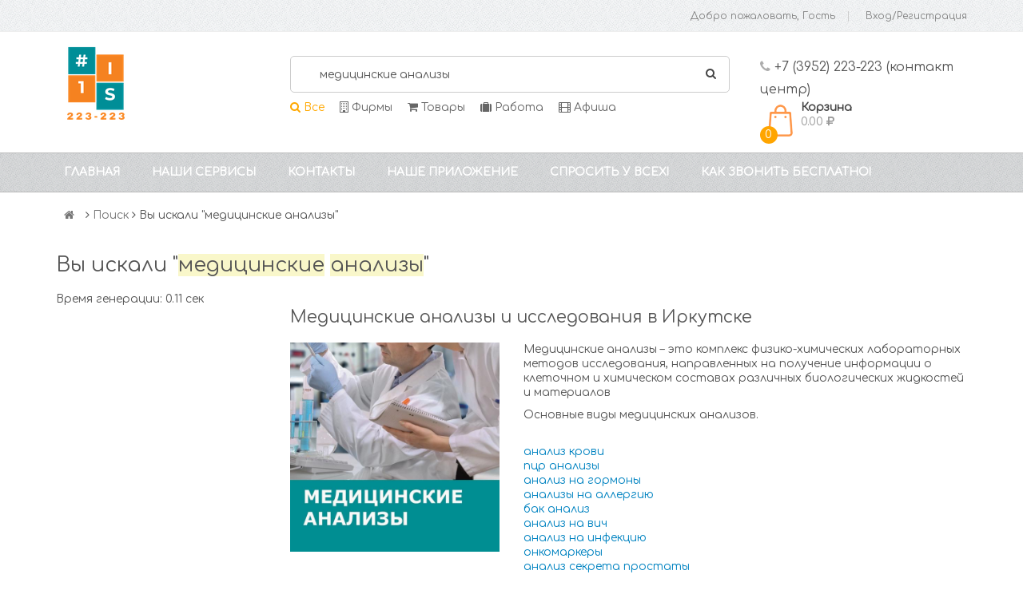

--- FILE ---
content_type: text/html; charset=utf-8
request_url: https://223-223.ru/q/%D0%BC%D0%B5%D0%B4%D0%B8%D1%86%D0%B8%D0%BD%D1%81%D0%BA%D0%B8%D0%B5%20%D0%B0%D0%BD%D0%B0%D0%BB%D0%B8%D0%B7%D1%8B/
body_size: 18291
content:
<!DOCTYPE html><html><head>

<meta http-equiv="Content-Type" content="text/html; charset=UTF-8" />
<meta name="author" content="Kramorov Denis aka Jocker" />
<title>1С -Сдать медицинские анализы в Иркутске -цены, телефоны -Инфосервис 1Справочная Иркутска</title>
<meta name="description" content="Лаборатории Иркутска, прием анализов в медицинских центрах города." />
<meta name="keywords" content="анализы, медицинские, крови, мочи, кала, цена," />



  <link rel="shortcut icon" href="/media/flatcontent_Blocks/6/30/6030/6030.png" type="image/png"/>




  <link rel="apple-touch-icon" sizes="57x57" href="/media/flatcontent_Blocks/7/7/7.png" />
  <link rel="apple-touch-icon" sizes="114x114" href="/media/flatcontent_Blocks/7/7/7.png" />


  <link rel="apple-touch-icon" sizes="72x72" href="/media/flatcontent_Blocks/8/8/8.png" />
  <link rel="apple-touch-icon" sizes="144x144" href="/media/flatcontent_Blocks/8/8/8.png" />


<meta name="viewport" content="width=device-width, initial-scale=1.0, maximum-scale=1.0, user-scalable=no">
<meta http-equiv="X-UA-Compatible" content="IE=edge"/>

<link rel="stylesheet" href="/media/css/bootstrap.min.css">
<!--<link href="/media/css/font-awesome.min.css" rel="stylesheet">-->
<link href="/media/css/bootstrap-datetimepicker.min.css" rel="stylesheet">
<link href="/media/css/owl.carousel.css" rel="stylesheet">
<link href="/media/css/owl.theme.default.min.css" rel="stylesheet">
<link href="/media/css/lib.css" rel="stylesheet">
<link href="/media/css/jquery-ui.min.css" rel="stylesheet">

<link href="/media/css/so_megamenu.css" rel="stylesheet">
<link href="/media/css/so-categories.css" rel="stylesheet">
<link href="/media/css/so-listing-tabs.css" rel="stylesheet">
<link href="/media/css/so-newletter-popup.css" rel="stylesheet">
<link href="/media/css/just_purchased_notification.css" rel=stylesheet>

<link href="/media/css/footer1.css" rel="stylesheet">
<link href="/media/css/header1.css?v=4" rel="stylesheet">
<link href="/media/css/theme.css?v=4" rel="stylesheet">
<link rel="stylesheet" type="text/css" href="/static/sitebuilder_app/css/sitebuilder.min.css"/>

<link rel="stylesheet" href="/static/shop_app/css/shop.css" type="text/css" />
<script type="text/javascript">
var ya_hours = new Date().getHours();
window.show_yandex_direct = false; //ya_hours > 1 && ya_hours < 6;
//window.rtb_block_id = "R-A-577799-1"; // 1-5
//window.rtb_block_id = "R-A-516290-1"; // 5-10
window.rtb_block_id = "R-A-1316384-1"; // ддд
window.user_ip_address = "3.135.193.66";
window.ya_params = {
  'ip': window.user_ip_address,
  
};
</script>

<script type="text/javascript">
  var qwords = ["медицинск","анализ"];
</script>


  <meta name="yandex-verification" content="30082e6213e5a359" /> <script> (function(w,d,u){ var s=d.createElement('script');s.async=true;s.src=u+'?'+(Date.now()/60000|0); var h=d.getElementsByTagName('script')[0];h.parentNode.insertBefore(s,h); })(window,document,'https://cdn-ru.bitrix24.ru/b10321519/crm/site_button/loader_1_4x2zav.js'); </script>


</head>
<body>

  <div class="wrapper-full">
    <header id="header" class="variantleft type_1">
      <div class="header-top">
        <div class="container">
          <div class="row">
            <div class="header-top-left form-inline col-sm-5 col-xs-5 compact-hidden">
              <div class="form-group languages-block">
                
              </div>
            </div>
            <div class="header-top-right collapsed-block text-right col-sm-7 col-xs-7 compact-hidden">
              <div class="tabBlock1" id="TabBlock-1">
                <ul class="top-link list-inline">

                  <li class="wishlist hidden-xs"><a class="top-link-wishlist" id="wishlist-total" href="/login/">Добро пожаловать, Гость</a></li>

                  
                    <li class="signin"><a class="top-link-checkout" rel="nofollow" href="/login/">Вход/Регистрация</a></li>
                  
                </ul>
              </div>
            </div>
          </div>
        </div>
      </div>
      <div class="header-center left">
        <div class="container">
          <div class="row">
            <div class="navbar-logo col-md-3 col-sm-3 col-xs-12">
              <a href="/">

  <img src="/media/flatcontent_Blocks/5/5/resized/250x100_5.png"  />

</a>
            </div>
            <div id="sosearchpro" class="col-md-6 col-sm-6 col-xs-12 search-pro">
              <form method="GET" id="search_mini_form" action="/q/">
                <div id="search0" class="search input-group">
                  <input class="autosearch-input form-control" type="text" name="q" value="медицинские анализы" placeholder="Что ищете?" size="50" autocomplete="off" id="autocomplete_search">
                  <a id="search_form_input_clear"><i class="fa fa-times"></i></a>
                  <span class="input-group-btn">
                    <button type="submit" class="button-search btn btn-primary"><i class="fa fa-search"></i></button>
                  </span>
                </div>
                <span id="voice-trigger" class="hidden"><i class="fa fa-microphone"></i></span>

                <div id="search_dropdown">
  <div class="with-sub-menu hover">
    <div class="sub-menu">
      <div class="content">
        <div class="row">

          <div class="col-md-12 static-menu">
            <div class="menu">
              <ul id="search_dropdown_results">

              </ul>
            </div>

          </div>

        </div>
      </div>
    </div>
  </div>
</div>


                <div class="actions">
                  <div class="sections">
                    <a class="all" href="/"><i class="fa fa-search"></i> Все</a>
                    <a class="cat" href="/cat/"><i class="fa fa-building-o"></i> Фирмы</a>
                    <a class="prices" href="/prices/"><i class="fa fa-shopping-cart"></i> Товары</a>
                    <a class="work" href="/work/"><i class="fa fa-suitcase"></i> Работа</a>
                    <a class="afisha last" href="/afisha/"><i class="fa fa-film"></i> Афиша</a>
                  </div>
                </div>

              </form>
            </div>
            <div class="col-md-3 col-sm-3 col-xs-12 shopping_cart">
              <div class="header-text">
                <p>
                  <i class="fa fa-phone" aria-hidden="true"></i>
                  
  +7 (3952) 223-223 (контакт центр)



                </p>
              </div>
              <div id="cart" class="btn-group btn-shopping-cart">
                <a class="top_cart dropdown-toggle" data-toggle="dropdown">
                  <div class="shopcart">
                    <span class="handle pull-left"></span>
                    <span class="number-shopping-cart">2</span>
                    <span class="title">Корзина</span>
                    <p class="text-shopping-cart cart-total-full">
                      0.00 <i class="fa fa-rub"></i>
                    </p>
                  </div>
                </a>
                <ul id="mini-cart" class="tab-content content dropdown-menu pull-right shoppingcart-box" role="menu">
                  

  <li>Вы еще ничего не выбрали</li>


<script type="text/javascript">
  var cart_container = document.getElementById("cart");
  var cart_container_items = cart_container.getElementsByClassName("number-shopping-cart");
  for(var i=0; i<cart_container_items.length; i++){
    cart_container_items[i].textContent = "0";
  }
  var cart_container_summa = cart_container.getElementsByClassName("cart-total-full");
  for(var i=0; i<cart_container_summa.length; i++){
    var cart_container_summa_rub = document.createElement('i');
    cart_container_summa_rub.className = 'fa fa-rub';
    cart_container_summa[i].textContent = "0.00 ";
    cart_container_summa[i].appendChild(cart_container_summa_rub);
  }
</script>
                </ul>
              </div>
            </div>
          </div>
        </div>
      </div>
      

  <div class="header-bottom">
    <div class="container">
      <div class="row">
        <div class="megamenu-hori header-bottom-right  col-md-12 col-sm-12 col-xs-12 ">
          <div class="responsive so-megamenu ">
            <nav class="navbar-default">
              <div class="container-megamenu horizontal">
                <div class="navbar-header">
                  <button id="show-megamenu" data-toggle="collapse" class="navbar-toggle">
                    <span class="icon-bar"></span>
                    <span class="icon-bar"></span>
                    <span class="icon-bar"></span>
                  </button>
                </div>
                <div class="megamenu-wrapper">
                  <span id="remove-megamenu" class="fa fa-times"></span>
                  <div class="megamenu-pattern">
                    <div class="container">
                      <ul class="megamenu " data-transition="slide" data-animationtime="250">
                        
                          <li class="">
                            

                            <a href="/" class="clearfix menu1">
                              <strong>Главная</strong>
                            </a>
                            
                          </li>
                        
                          <li class="with-sub-menu hover">
                            <p class="close-menu"></p>

                            <a href="/nashi-servisy/" class="clearfix menu1">
                              <strong>Наши сервисы</strong>
                            </a>
                            
                              <div class="sub-menu" style="width: 100%; right: 0px; display: none;">
                                <div class="content" style="height: 288px; display: none;">
                                  <div class="row">
                                    
                                      <div class="col-md-3">
                                        <div class="column">
                                          <a href="/nashi-servisy/kompaniyam/" class="title-submenu">Компаниям</a>
                                          
                                            <div>
                                              <ul class="row-list">
                                                
                                                  <li><a href="/company/reg/">Добавить фирму</a></li>
                                                
                                                  <li><a href="/work/reg/">Добавить вакансию</a></li>
                                                
                                                  <li><a href="http://i.223-223.ru/">Личный кабинет</a></li>
                                                
                                                  <li><a href="/nashi-servisy/kompaniyam/izgotovim-sayt/">Разработка сайтов в Иркутске</a></li>
                                                
                                                  <li><a href="/nashi-servisy/kompaniyam/zvonok-s-vashego-sayta/">Звонок с вашего сайта</a></li>
                                                
                                                  <li><a href="/nashi-servisy/kompaniyam/uslugi-koll-centra/">Услуги колл-центра</a></li>
                                                
                                              </ul>
                                            </div>
                                          
                                        </div>
                                      </div>
                                    
                                      <div class="col-md-3">
                                        <div class="column">
                                          <a href="/nashi-servisy/reklama/" class="title-submenu">Реклама</a>
                                          
                                            <div>
                                              <ul class="row-list">
                                                
                                                  <li><a href="/nashi-servisy/reklama/reklama-na-sayte/">Реклама на сайте</a></li>
                                                
                                                  <li><a href="/nashi-servisy/reklama/reklama-v-prilojenii/">Реклама в приложении</a></li>
                                                
                                                  <li><a href="/nashi-servisy/reklama/nashi-akcii/">Наши акции</a></li>
                                                
                                                  <li><a href="/nashi-servisy/reklama/reklama-na-Direct/">Реклама на ЯндексДирект</a></li>
                                                
                                                  <li><a href="/kto-my/#рассылка_аудитория">Наша аудитория</a></li>
                                                
                                              </ul>
                                            </div>
                                          
                                        </div>
                                      </div>
                                    
                                      <div class="col-md-3">
                                        <div class="column">
                                          <a href="/afisha/" class="title-submenu">Афиша</a>
                                          
                                            <div>
                                              <ul class="row-list">
                                                
                                                  <li><a href="/afisha/genre/101/">Кино</a></li>
                                                
                                                  <li><a href="/afisha/genre/107/">Цирк</a></li>
                                                
                                                  <li><a href="/afisha/genre/103/">Спектакли</a></li>
                                                
                                                  <li><a href="/afisha/genre/kino/">Афиша кино Иркутск</a></li>
                                                
                                              </ul>
                                            </div>
                                          
                                        </div>
                                      </div>
                                    
                                      <div class="col-md-3">
                                        <div class="column">
                                          <a href="/work/" class="title-submenu">Работа</a>
                                          
                                            <div>
                                              <ul class="row-list">
                                                
                                                  <li><a href="/work/industry/1/">Работа в сфере продаж</a></li>
                                                
                                                  <li><a href="/work/industry/2/">Работа на производстве</a></li>
                                                
                                                  <li><a href="/work/industry/7/">Без спец подготовки</a></li>
                                                
                                              </ul>
                                            </div>
                                          
                                        </div>
                                      </div>
                                    
                                  </div>
                                </div>
                              </div>
                            
                          </li>
                        
                          <li class="">
                            

                            <a href="/feedback/" class="clearfix menu1">
                              <strong>Контакты</strong>
                            </a>
                            
                          </li>
                        
                          <li class="">
                            

                            <a href="/app/" class="clearfix menu1">
                              <strong>Наше приложение</strong>
                            </a>
                            
                          </li>
                        
                          <li class="">
                            

                            <a href="/sprosit-u-vseh/" class="clearfix menu1">
                              <strong>Спросить у всех!</strong>
                            </a>
                            
                          </li>
                        
                          <li class="">
                            

                            <a href="/kak-zvonit-besplatno/" class="clearfix menu1">
                              <strong>Как звонить бесплатно!</strong>
                            </a>
                            
                          </li>
                        
                      </ul>
                    </div>
                  </div>
                </div>
              </div>
            </nav>
          </div>
        </div>
      </div>
    </div>
  </div>



    </header>
  </div>
  <div class="wrapper-full">
    
      <div class="main-container container">
        <ul class="header-main">
          <li class="home"><a href="/"><i class="fa fa-home"></i></a></li>
          
            <li>
              <i class="fa fa-angle-right" aria-hidden="true"></i>
              
                <a href="/">Поиск</a>
              
            </li>
          
            <li>
              <i class="fa fa-angle-right" aria-hidden="true"></i>
              
                <span>Вы искали &quot;медицинские анализы&quot;</span>
              
            </li>
          
        </ul>
      </div>
    
  </div>
  <div id="pagebreak"></div>
  <div class="wrapper-full">
    <div class="main-container container">
      <h1>

  
    Вы искали "<span class="hlight">медицинские анализы</span>"
  

  

    

</h1>
      <div class="row">
        
  <aside class="col-sm-4 col-md-3 type-1" id="column-left">
    
    Время генерации: 0.11 сек
    <div class="module banner-left banners-effect-3">
  <div class="modcontent clearfix">
    <div class="banners">
<!--
      <div>
        <a href="javascript:void(0);" class="product-img"><img src="/media/misc/left-image-static.png" alt="left-image"></a>
      </div>
-->
    </div>
  </div>
</div>

  </aside>

        
  <div id="content" class="col-md-9 col-sm-8 type-1">
    <!-- Filters -->
    <div class="products-category">
      
  

  <div><h3>Медицинские анализы и исследования в Иркутске</h3></div>
  <div class="category-derc form-group">
    <div class="row">
      
        <div class="col-sm-4">
          <a rel="nofollow" target="_blank" href="javascript:void(0);">
            <img src="/media/flatcontent_Blocks/6/521/6521/6521.jpg" alt="Медицинские анализы и исследования в Иркутске">
          </a>
        </div>
      
      <div class="col-sm-8">
        <p>Медицинские анализы – это комплекс физико-химических лабораторных методов исследования, направленных на получение информации о клеточном и химическом составах различных биологических жидкостей и материалов</p> <p>Основные виды медицинских анализов.</p> <br><a href="https://223-223.ru/q/%D0%B0%D0%BD%D0%B0%D0%BB%D0%B8%D0%B7%20%D0%BA%D1%80%D0%BE%D0%B2%D0%B8/" style="background-color: initial;">анализ крови</a><br><a href="https://223-223.ru/q/%D0%BF%D1%86%D1%80%20%D0%B0%D0%BD%D0%B0%D0%BB%D0%B8%D0%B7%D1%8B/" style="background-color: initial;">пцр анализы</a><br><a href="https://223-223.ru/q/%D0%B0%D0%BD%D0%B0%D0%BB%D0%B8%D0%B7%20%D0%BD%D0%B0%20%D0%B3%D0%BE%D1%80%D0%BC%D0%BE%D0%BD%D1%8B/" style="background-color: initial;">анализ на гормоны</a><br><a href="https://223-223.ru/q/%D0%B0%D0%BD%D0%B0%D0%BB%D0%B8%D0%B7%D1%8B%20%D0%BD%D0%B0%20%D0%B0%D0%BB%D0%BB%D0%B5%D1%80%D0%B3%D0%B8%D1%8E/" style="background-color: initial;">анализы на аллергию</a><br><a href="https://223-223.ru/q/%D0%B1%D0%B0%D0%BA%20%D0%B0%D0%BD%D0%B0%D0%BB%D0%B8%D0%B7/" style="background-color: initial;">бак анализ</a><br><a href="https://223-223.ru/q/%D0%B0%D0%BD%D0%B0%D0%BB%D0%B8%D0%B7%20%D0%BD%D0%B0%20%D0%B2%D0%B8%D1%87/" style="background-color: initial;">анализ на вич</a><br><a href="https://223-223.ru/q/%D0%B0%D0%BD%D0%B0%D0%BB%D0%B8%D0%B7%20%D0%BD%D0%B0%20%D0%B8%D0%BD%D1%84%D0%B5%D0%BA%D1%86%D0%B8%D1%8E/" style="background-color: initial;">анализ на инфекцию</a><br><a href="/q/онкомаркеры/" style="background-color: initial;">онкомаркеры</a><br><a href="/q/анализ секрета простаты/">анализ секрета простаты</a><br><a href="/q/забор%20анализов%20на%20дому/" style="background-color: initial;">забор анализов на дому</a><br><a href="/q/анализ гепатит/">анализ на гепатит</a><br>
      </div>
    </div>
  </div>





      
        
          <a href="javascript:void(0);" class="action cat_ymap_show"><i class="fa fa-map-marker"></i> <span>Показать результаты поиска на карте</span></a>
          <div id="cat_ymap"></div>
        
      

      
<div class="product-filter filters-panel paginator_panel">
  <div class="row">
    <div class="col-xs-6">
      <div class="view-mode">
        <div class="list-view">
          <button class="btn btn-default list active" data-view="list" data-toggle="tooltip" data-original-title="Список"><i class="fa fa-th-list"></i></button>
          <button class="btn btn-default grid" data-view="grid" data-toggle="tooltip" data-original-title="Сетка"><i class="fa fa-th-large" aria-hidden="true"></i></button>
        </div>
      </div>
    </div>
    <div class="short-by-show form-inline text-right col-xs-6">
      <div class="text">
        <p>14 записей</p>
      </div>
      <div class="box-pagination text-right">

      </div>
    </div>
  </div>
</div>

    </div>
    <!-- //end Filters -->
    <div class="products-list list" id="my_container">
      
        
          
<div class="product-layout org_pk col-lg-12" data-org-pk="105448" data-price-pk="10626586">
  <div class="product-item-container">
    <div class="left-block col-md-4">
      <div class="product-image-container second_img">
        
          <a class="product-img" href="/company/price/10626586/">
            
              
                <img src="/media/logos/105448/resized/150x150_105448.png" alt="Сибверк-Байкал, компания по продаже учебной литературы, книг, канцелярских товаров" />
              
            
          </a>
        

        <div class="hover">
          <ul>

            
          </ul>
        </div>
      </div>
      

    </div>
    <div class="right-block col-md-8">
      <div class="caption">
        <div class="block product">
          <h4>
            <span class="order_number"></span>
            <a href="/company/price/10626586/" class="hlight action">СамаяНужнаяКнигаДляКаждого Лазарева Л.А.,Лазарев А.Н. Самый нужный справочник по современным лекарствам и медицинским анализам (АСТ), Обл - продажа опт</a>
          </h4>
          
            
            
              
  <div class="rating-container">
    <div class="ratingbox">
      <div class="stars-orange" style="width:0%" title="0%"></div>
    </div>
  </div>
  <a class="action write_review" href="/company/price/10626586/" target="_blank">
    0 
    <i class="fa fa-comments"></i>
  </a>




              
            

            
          
        </div>
      </div>
      <div class="description item-desc">
        
          <div class="block">
            <h4>
              <a href="/company/105448/" class="action hlight">Сибверк-Байкал, компания по продаже учебной литературы, книг, канцелярских товаров</a>
            </h4>
            
  <div class="rating-container">
    <div class="ratingbox">
      <div class="stars-orange" style="width:0%" title="0%"></div>
    </div>
  </div>
  <a class="action" href="/company/105448/reviews/">
    0 
    <i class="fa fa-comments"></i>
  </a>



          </div>
        

        

  <div class="branch">
    
      
        <div class="caption">
          <h4><a class="hlight">1. ООО СибВерк-Байкал</a></h4>
        </div>
      
      <div class="text-right">
  <a href="javascript:void(0);" class="action ask_question decorative_button small blue" data-is_shopper_registered="" data-is_phone_confirmed="">Задать вопрос</a>
  <div class="ask-question-box hidden text-left">
    <form method="post" action="/company/105448/feedback/" enctype="multipart/form-data" class="form-horizontal" id="ask-question-form-105448">
      <fieldset>
        <legend>Связаться с компанией:</legend>
        <div class="hidden shopper">
          <p>Заполняя эту форму и любую другую форму на нашем сайте, вы соглашаетесь с обработкой ваших персональных данных, которые вы вводите</p>

          
            <input type="hidden" name="product" value="СамаяНужнаяКнигаДляКаждого Лазарева Л.А.,Лазарев А.Н. Самый нужный справочник по современным лекарствам и медицинским анализам (АСТ), Обл - продажа опт (10626586)" />
            <input type="hidden" name="price_id" value="10626586" />
          
          <div class="form-group required">
            <label class="col-sm-4 control-label" for="input-name-105448">Ваше имя</label>
            <div class="col-sm-8">
              <input type="text" name="name" value="" id="input-name-105448" class="form-control required" autocomplete="off">
            </div>
          </div>
          <div class="form-group required">
            <label class="col-sm-4 control-label" for="input-phone-105448">Ваш телефон</label>
            <div class="col-sm-8">
              <input type="text" name="phone" value="" id="input-phone-105448" class="form-control required phone" autocomplete="off">
            </div>
          </div>

          <div class="form-group required">
            <label class="col-sm-4 control-label" for="input-msg-105448">Ваш вопрос для "Сибверк-Байкал, компания по продаже учебной литературы, книг, канцелярских товаров" (товар/услуга: "СамаяНужнаяКнигаДляКаждого Лазарева Л.А.,Лазарев А.Н. Самый нужный справочник по современным лекарствам и медицинским анализам (АСТ), Обл - продажа опт")</label>
            <div class="col-sm-8">
              <textarea name="msg" rows="6" id="input-msg-105448" class="form-control required" autocomplete="off"></textarea>
            </div>
          </div>

          <div class="form-group multiselect fb_products hidden">
            <div class="col-sm-4">
              <label class="control-label">Выберите из списка</label>
            </div>
            <div class="col-sm-8">
              <div class="selectBox">
                <select>
                  <option>Выберите из списка</option>
                </select>
                <div class="overSelect"></div>
              </div>
              <div class="checkboxes hidden">

              </div>
            </div>
          </div>

          <div class="col-md-12">
            <div class="field feedback_alerts"></div>
          </div>
          <div class="buttons">
            <div class="pull-right">
              <button class="btn btn-default" type="submit">Отправить</button>
            </div>
          </div>
        </div>
        <div class="hidden not_registered_error" style="color:brown; font-weight: bold;">Вы должны <a href="/login/" target="_blank" class="action">зарегистрироваться на сайте или войти, если уже зарегистрированы</a>, чтобы обращаться к компании</div>
        <div class="hidden not_confirmed_phone_error" style="color:brown; font-weight: bold;">Вы должны <a href="/profile/" target="_blank" class="action">подтвердить ваш телефон</a>, чтобы обращаться к компании</div>
      </fieldset>
    </form>
  </div>
</div>

    
    
      <fieldset>
        <legend>Сфера:</legend>
        
          <div class="col-md-12">Официальный представитель ООО Сибверк по продвижению учебной продукции издательства Просвещение в Иркутской области</div>
        
      </fieldset>
    

    
      <fieldset>
        
          <legend>Телефон:</legend>
          
            <p class="review-title phone col-sm-6">
              <span class="phone_counter">1)</span>
              <i class="fa fa-phone"></i>
              
              +7 (3952) 
              48-21-94
              
              <br /><a href="javascript:void(0);" class="action free-call decorative_button green small" data-cb="/free-call/?phone=8(3952) 482194&client_id=105448">Звонок через браузер</a>
            </p>
            
          
            <p class="review-title phone col-sm-6">
              <span class="phone_counter">2)</span>
              <i class="fa fa-phone"></i>
              
              +7 (3952) 
              48-21-90
              
              <br /><a href="javascript:void(0);" class="action free-call decorative_button green small" data-cb="/free-call/?phone=8(3952) 482190&client_id=105448">Звонок через браузер</a>
            </p>
            <div class="clear"></div>
          
        
      </fieldset>
    

    
      <fieldset>
        <legend>Адрес:</legend>
        <p class="address col-md-12">
          <i class="fa fa-map-marker"></i>
          <span class="hlight fast_map"  id="fast_map_7553">Иркутск, Трактовая улица, 35 (Ленинский район) ТЦ BazaR, </span>
        </p>
      </fieldset>
    
    
      <fieldset>
        <legend>Режим работы:</legend>
        <p class="col-md-12">
          <i class="fa fa-clock-o"></i> пн-пт 10:00-18:00, обед 13:00-14:00, сб 9:00-17:00
        </p>
      </fieldset>
    
    
      <fieldset>
        <legend>Веб-представительство:</legend>
        
        
          <p class="col-sm-6">
            <i class="fa fa-envelope"></i> sibverk-baikal@mail.ru, irk.sibverk.ru, sibverk.irk@mail.ru
          </p>
        
      </fieldset>
    

    


    

  <fieldset>
    <legend>Профиль компании</legend>
    
      
        
          <div class="col-sm-6 action rubric">
            <a target="_blank"  class="action" href="/cat/kancelyarskie-tovary/"><span class="cat_counter hidden">1)</span> <span class="hlight">Канцелярские товары</span></a>
          </div>
        

        
      
        
          <div class="col-sm-6 action rubric">
            <a target="_blank"  class="action" href="/cat/magaziny-kanctovarov/"><span class="cat_counter hidden">2)</span> <span class="hlight">Магазины канцтоваров</span></a>
          </div>
        

        
      
        
          <div class="col-sm-6 action rubric hidden">
            <a target="_blank"  class="action" href="/cat/otkrytki-i-konverty/"><span class="cat_counter hidden">3)</span> <span class="hlight">Открытки и конверты</span></a>
          </div>
        

        
          
            <div class="col-md-12">
              <a href="javascript:void(0);" class="action show_rubrics">Еще 9  рубрик</a>
            </div>
          
        
      
        
          <div class="col-sm-6 action rubric hidden">
            <a target="_blank"  class="action" href="/cat/suveniry-i-suvenirnaya-produkciya/"><span class="cat_counter hidden">4)</span> <span class="hlight">Сувениры и сувенирная продукция</span></a>
          </div>
        

        
      
        
          <div class="col-sm-6 action rubric hidden">
            <a target="_blank"  class="action" href="/cat/detskie-igrushki-i-igry/"><span class="cat_counter hidden">5)</span> <span class="hlight">Детские игрушки и игры</span></a>
          </div>
        

        
      
        
          <div class="col-sm-6 action rubric hidden">
            <a target="_blank"  class="action" href="/cat/portfeli-sumki-chemodany/"><span class="cat_counter hidden">6)</span> <span class="hlight">Портфели, сумки, чемоданы</span></a>
          </div>
        

        
      
        
          <div class="col-sm-6 action rubric hidden">
            <a target="_blank"  class="action" href="/cat/proizvodstvo-i-prodaja-bumagi/"><span class="cat_counter hidden">7)</span> <span class="hlight">Производство и продажа бумаги</span></a>
          </div>
        

        
      
        
          <div class="col-sm-6 action rubric hidden">
            <a target="_blank"  class="action" href="/cat/nastolnye-i-intellektualnye-igry/"><span class="cat_counter hidden">8)</span> <span class="hlight">Настольные и интеллектуальные игры</span></a>
          </div>
        

        
      
        
          <div class="col-sm-6 action rubric hidden">
            <a target="_blank"  class="action" href="/cat/literatura/"><span class="cat_counter hidden">9)</span> <span class="hlight">Литература</span></a>
          </div>
        

        
      
        
          <div class="col-sm-6 action rubric hidden">
            <a target="_blank"  class="action" href="/cat/naglyadnye-uchebnye-posobiya/"><span class="cat_counter hidden">10)</span> <span class="hlight">Наглядные учебные пособия</span></a>
          </div>
        

        
      
        
          <div class="col-sm-6 action rubric hidden">
            <a target="_blank"  class="action" href="/cat/knijnye-magaziny/"><span class="cat_counter hidden">11)</span> <span class="hlight">Книжные магазины</span></a>
          </div>
        

        
      
    
  </fieldset>


  
    
      <fieldset>
        <legend>У компании:</legend>
        
        
          
            <div class="col-md-6">
              <a class="action" data-org="105448" href="/company/105448/prices/" target="_blank"><i class="fa fa-shopping-cart"></i> 23 256 товаров/услуг</a>

              
                <div>
                  <a class="action download_xls_price" href="javascript:void(0);" data-xls-pk="105448"> <i class="fa fa-file-excel-o"></i> Скачать прайс-лист</a>
                </div>
              

            </div>
          
        
      </fieldset>
    
  



    

  </div>


      </div>

    </div>
    <div class="clear"></div>
  </div>
</div>

          
        
          
<div class="product-layout org_pk col-lg-12" data-org-pk="130009">
  <div class="product-item-container">
    <div class="left-block col-md-4">
      <div class="product-image-container second_img">
        
          <a class="product-img" href="/company/130009/">
            
              <img src="/media/logos/130009/resized/150x150_130009.jpg" alt="Хеликс, лабораторная служба (анализ на коронавирус)" />
            
          </a>
        

        <div class="hover">
          <ul>

            
          </ul>
        </div>
      </div>
      

    </div>
    <div class="right-block col-md-8">
      <div class="caption">
        <div class="block">
          <h4>
            <span class="order_number"></span>
            <a href="/company/130009/" class="hlight action">Хеликс, лабораторная служба (анализ на коронавирус)</a>
          </h4>
          
            
  <div class="rating-container">
    <div class="ratingbox">
      <div class="stars-orange" style="width:0%" title="0%"></div>
    </div>
  </div>
  <a class="action" href="/company/130009/reviews/">
    0 
    <i class="fa fa-comments"></i>
  </a>



            
          
        </div>
      </div>
      <div class="description item-desc">
        

        

  <div class="branch">
    
      
        <div class="caption">
          <h4><a class="hlight">1. Хеликc, лабораторная служба</a></h4>
        </div>
      
      <div class="text-right">
  <a href="javascript:void(0);" class="action ask_question decorative_button small blue" data-is_shopper_registered="" data-is_phone_confirmed="">Задать вопрос</a>
  <div class="ask-question-box hidden text-left">
    <form method="post" action="/company/130009/feedback/" enctype="multipart/form-data" class="form-horizontal" id="ask-question-form-130009">
      <fieldset>
        <legend>Связаться с компанией:</legend>
        <div class="hidden shopper">
          <p>Заполняя эту форму и любую другую форму на нашем сайте, вы соглашаетесь с обработкой ваших персональных данных, которые вы вводите</p>

          
          <div class="form-group required">
            <label class="col-sm-4 control-label" for="input-name-130009">Ваше имя</label>
            <div class="col-sm-8">
              <input type="text" name="name" value="" id="input-name-130009" class="form-control required" autocomplete="off">
            </div>
          </div>
          <div class="form-group required">
            <label class="col-sm-4 control-label" for="input-phone-130009">Ваш телефон</label>
            <div class="col-sm-8">
              <input type="text" name="phone" value="" id="input-phone-130009" class="form-control required phone" autocomplete="off">
            </div>
          </div>

          <div class="form-group required">
            <label class="col-sm-4 control-label" for="input-msg-130009">Ваш вопрос для "Хеликс, лабораторная служба (анализ на коронавирус)"</label>
            <div class="col-sm-8">
              <textarea name="msg" rows="6" id="input-msg-130009" class="form-control required" autocomplete="off"></textarea>
            </div>
          </div>

          <div class="form-group multiselect fb_products hidden">
            <div class="col-sm-4">
              <label class="control-label">Выберите из списка</label>
            </div>
            <div class="col-sm-8">
              <div class="selectBox">
                <select>
                  <option>Выберите из списка</option>
                </select>
                <div class="overSelect"></div>
              </div>
              <div class="checkboxes hidden">

              </div>
            </div>
          </div>

          <div class="col-md-12">
            <div class="field feedback_alerts"></div>
          </div>
          <div class="buttons">
            <div class="pull-right">
              <button class="btn btn-default" type="submit">Отправить</button>
            </div>
          </div>
        </div>
        <div class="hidden not_registered_error" style="color:brown; font-weight: bold;">Вы должны <a href="/login/" target="_blank" class="action">зарегистрироваться на сайте или войти, если уже зарегистрированы</a>, чтобы обращаться к компании</div>
        <div class="hidden not_confirmed_phone_error" style="color:brown; font-weight: bold;">Вы должны <a href="/profile/" target="_blank" class="action">подтвердить ваш телефон</a>, чтобы обращаться к компании</div>
      </fieldset>
    </form>
  </div>
</div>

    
    
      <fieldset>
        <legend>Сфера:</legend>
        
          <div class="col-md-12">Деятельность Компании ООО НПФ ХЕЛИКС начиная с 1998 года осуществляется на основе лицензии, выданной уполномоченным органом исполнительной власти субъекта Российской Федерации. Лицензия № ЛО-78-01-007414 от 12.12.2016 выдана Комитетом по здравоохранению Правительства Санкт-Петербурга.
Более 1500 видов анализов:
Общеклинические и биохимические анализы
определение уровня гормонов и онкомаркеров
диагностика инфекций методом ПЦР
микробиологические, аллергологические исследования
диагностика половых инфекций
генетические тесты.</div>
        
      </fieldset>
    

    
      <fieldset>
        
          <legend>Телефон:</legend>
          
            <p class="review-title phone col-sm-6">
              <span class="phone_counter">1)</span>
              <i class="fa fa-phone"></i>
              
              +7 (3952) 
              799-213
              В целях улучшения качества обслуживания все разговоры записываются
              <br /><a href="javascript:void(0);" class="action free-call decorative_button green small" data-cb="/free-call/?phone=8(3952) 799213&client_id=130009">Звонок через браузер</a>
            </p>
            
          
            <p class="review-title phone col-sm-6">
              <span class="phone_counter">2)</span>
              <i class="fa fa-phone"></i>
              
              +7 (908) 
              649-62-54
              анализ на коронавирус
              <br /><a href="javascript:void(0);" class="action free-call decorative_button green small" data-cb="/free-call/?phone=8(908) 6496254&client_id=130009">Звонок через браузер</a>
            </p>
            <div class="clear"></div>
          
        
      </fieldset>
    

    
      <fieldset>
        <legend>Адрес:</legend>
        <p class="address col-md-12">
          <i class="fa fa-map-marker"></i>
          <span class="hlight fast_map"  id="fast_map_143392">Иркутск, улица Гоголя, 2 (Свердловский район) </span>
        </p>
      </fieldset>
    
    
      <fieldset>
        <legend>Режим работы:</legend>
        <p class="col-md-12">
          <i class="fa fa-clock-o"></i> пн-пт 7:30-20:00, сб-вс 7:30-16:00
        </p>
      </fieldset>
    
    

    


    

  <fieldset>
    <legend>Профиль компании</legend>
    
      
        
          <div class="col-sm-6 action rubric">
            <a target="_blank"  class="action" href="/cat/medicinskie-laboratorii/"><span class="cat_counter hidden">1)</span> <span class="hlight">Медицинские лаборатории</span></a>
          </div>
        

        
      
        
          <div class="col-sm-6 action rubric">
            <a target="_blank"  class="action" href="/cat/anonimnoe-medicinskoe-obsledovanie/"><span class="cat_counter hidden">2)</span> <span class="hlight">Анонимное медицинское обследование</span></a>
          </div>
        

        
      
    
  </fieldset>


  
    
  



    

  </div>


      </div>

    </div>
    <div class="clear"></div>
  </div>
</div>

          
        
          
<div class="product-layout org_pk col-lg-12" data-org-pk="144304">
  <div class="product-item-container">
    <div class="left-block col-md-4">
      <div class="product-image-container second_img">
        
          <a class="product-img" href="/company/144304/">
            
              <img src="/media/logos/144304/resized/150x150_144304.png" alt="Клиника Байкал-медикл (анализ на коронавирус)" />
            
          </a>
        

        <div class="hover">
          <ul>

            
          </ul>
        </div>
      </div>
      

    </div>
    <div class="right-block col-md-8">
      <div class="caption">
        <div class="block">
          <h4>
            <span class="order_number"></span>
            <a href="/company/144304/" class="hlight action">Клиника Байкал-медикл (анализ на коронавирус)</a>
          </h4>
          
            
  <div class="rating-container">
    <div class="ratingbox">
      <div class="stars-orange" style="width:0%" title="0%"></div>
    </div>
  </div>
  <a class="action" href="/company/144304/reviews/">
    0 
    <i class="fa fa-comments"></i>
  </a>



            
          
        </div>
      </div>
      <div class="description item-desc">
        

        

  <div class="branch">
    
      
        <div class="caption">
          <h4><a class="hlight">1. Клиника Байкал-медикл</a></h4>
        </div>
      
      <div class="text-right">
  <a href="javascript:void(0);" class="action ask_question decorative_button small blue" data-is_shopper_registered="" data-is_phone_confirmed="">Задать вопрос</a>
  <div class="ask-question-box hidden text-left">
    <form method="post" action="/company/144304/feedback/" enctype="multipart/form-data" class="form-horizontal" id="ask-question-form-144304">
      <fieldset>
        <legend>Связаться с компанией:</legend>
        <div class="hidden shopper">
          <p>Заполняя эту форму и любую другую форму на нашем сайте, вы соглашаетесь с обработкой ваших персональных данных, которые вы вводите</p>

          
          <div class="form-group required">
            <label class="col-sm-4 control-label" for="input-name-144304">Ваше имя</label>
            <div class="col-sm-8">
              <input type="text" name="name" value="" id="input-name-144304" class="form-control required" autocomplete="off">
            </div>
          </div>
          <div class="form-group required">
            <label class="col-sm-4 control-label" for="input-phone-144304">Ваш телефон</label>
            <div class="col-sm-8">
              <input type="text" name="phone" value="" id="input-phone-144304" class="form-control required phone" autocomplete="off">
            </div>
          </div>

          <div class="form-group required">
            <label class="col-sm-4 control-label" for="input-msg-144304">Ваш вопрос для "Клиника Байкал-медикл (анализ на коронавирус)"</label>
            <div class="col-sm-8">
              <textarea name="msg" rows="6" id="input-msg-144304" class="form-control required" autocomplete="off"></textarea>
            </div>
          </div>

          <div class="form-group multiselect fb_products hidden">
            <div class="col-sm-4">
              <label class="control-label">Выберите из списка</label>
            </div>
            <div class="col-sm-8">
              <div class="selectBox">
                <select>
                  <option>Выберите из списка</option>
                </select>
                <div class="overSelect"></div>
              </div>
              <div class="checkboxes hidden">

              </div>
            </div>
          </div>

          <div class="col-md-12">
            <div class="field feedback_alerts"></div>
          </div>
          <div class="buttons">
            <div class="pull-right">
              <button class="btn btn-default" type="submit">Отправить</button>
            </div>
          </div>
        </div>
        <div class="hidden not_registered_error" style="color:brown; font-weight: bold;">Вы должны <a href="/login/" target="_blank" class="action">зарегистрироваться на сайте или войти, если уже зарегистрированы</a>, чтобы обращаться к компании</div>
        <div class="hidden not_confirmed_phone_error" style="color:brown; font-weight: bold;">Вы должны <a href="/profile/" target="_blank" class="action">подтвердить ваш телефон</a>, чтобы обращаться к компании</div>
      </fieldset>
    </form>
  </div>
</div>

    
    
      <fieldset>
        <legend>Сфера:</legend>
        
          <div class="col-md-12">Многопрофильная современная клиника с широким спектром диагностических, лечебных, профилактических, восстанавливающих и эстетических услуг. УЗИ аппаратура премиум класса, оборудование экспертного класса последнего поколения. Опытные врачи со средним стажем 18 лет. </div>
        
      </fieldset>
    

    
      <fieldset>
        
          <legend>Телефон:</legend>
          
            <p class="review-title phone col-sm-6">
              <span class="phone_counter">1)</span>
              <i class="fa fa-phone"></i>
              
              +7 (3952) 
              45-56-56
              
              <br /><a href="javascript:void(0);" class="action free-call decorative_button green small" data-cb="/free-call/?phone=8(3952) 455656&client_id=144304">Звонок через браузер</a>
            </p>
            
          
        
      </fieldset>
    

    
      <fieldset>
        <legend>Адрес:</legend>
        <p class="address col-md-12">
          <i class="fa fa-map-marker"></i>
          <span class="hlight fast_map"  id="fast_map_144633">Иркутск, бульвар Гагарина, 44 (Кировский район)  Отель Иркутск, 1-й этаж</span>
        </p>
      </fieldset>
    
    
      <fieldset>
        <legend>Режим работы:</legend>
        <p class="col-md-12">
          <i class="fa fa-clock-o"></i> пн-сб 8-21, вс 9-17
        </p>
      </fieldset>
    
    
      <fieldset>
        <legend>Веб-представительство:</legend>
        
          <p class="col-sm-6 site">
            <i class="fa fa-globe"></i> <a rel="nofollow" href="/stata/goto_site/" data-link="https://www.baikalmedikl.ru" data-org-pk="144304" target="_blank" >https://www.baikalmedikl.ru</a>
          </p>
        
        
          <p class="col-sm-6">
            <i class="fa fa-envelope"></i> 455656@baikalmedikl.ru
          </p>
        
      </fieldset>
    

    


    

  <fieldset>
    <legend>Профиль компании</legend>
    
      
        
          <div class="col-sm-6 action rubric">
            <a target="_blank"  class="action" href="/cat/medicinskie-centry/"><span class="cat_counter hidden">1)</span> <span class="hlight">Медицинские центры</span></a>
          </div>
        

        
      
        
          <div class="col-sm-6 action rubric">
            <a target="_blank"  class="action" href="/cat/kliniki/"><span class="cat_counter hidden">2)</span> <span class="hlight">Клиники</span></a>
          </div>
        

        
      
        
          <div class="col-sm-6 action rubric hidden">
            <a target="_blank"  class="action" href="/cat/lechebno-diagnosticheskie-centry/"><span class="cat_counter hidden">3)</span> <span class="hlight">Лечебно-диагностические центры</span></a>
          </div>
        

        
          
            <div class="col-md-12">
              <a href="javascript:void(0);" class="action show_rubrics">Еще 3  рубрики</a>
            </div>
          
        
      
        
          <div class="col-sm-6 action rubric hidden">
            <a target="_blank"  class="action" href="/cat/ginekologicheskie-kliniki/"><span class="cat_counter hidden">4)</span> <span class="hlight">Гинекологические клиники</span></a>
          </div>
        

        
      
        
          <div class="col-sm-6 action rubric hidden">
            <a target="_blank"  class="action" href="/cat/kosmetologiya-i-kosmeticheskie-kabinety-/"><span class="cat_counter hidden">5)</span> <span class="hlight">Косметология и косметические кабинеты </span></a>
          </div>
        

        
      
    
  </fieldset>


  
    
  



    

  </div>


      </div>

    </div>
    <div class="clear"></div>
  </div>
</div>

          <div class="clear"></div>
        
          
<div class="product-layout org_pk col-lg-12" data-org-pk="145353">
  <div class="product-item-container">
    <div class="left-block col-md-4">
      <div class="product-image-container second_img">
        
          <a class="product-img" href="/company/145353/">
            
              <img src="/static/img/misc/ups.png" />
            
          </a>
        

        <div class="hover">
          <ul>

            
          </ul>
        </div>
      </div>
      

    </div>
    <div class="right-block col-md-8">
      <div class="caption">
        <div class="block">
          <h4>
            <span class="order_number"></span>
            <a href="/company/145353/" class="hlight action">Многопрофильный Медицинский центр Семья (анализ на коронавирус) </a>
          </h4>
          
            
  <div class="rating-container">
    <div class="ratingbox">
      <div class="stars-orange" style="width:0%" title="0%"></div>
    </div>
  </div>
  <a class="action" href="/company/145353/reviews/">
    0 
    <i class="fa fa-comments"></i>
  </a>



            
          
        </div>
      </div>
      <div class="description item-desc">
        

        

  <div class="branch">
    
      
        <div class="caption">
          <h4><a class="hlight">1. Многопрофильный Медицинский центр Семья</a></h4>
        </div>
      
      <div class="text-right">
  <a href="javascript:void(0);" class="action ask_question decorative_button small blue" data-is_shopper_registered="" data-is_phone_confirmed="">Задать вопрос</a>
  <div class="ask-question-box hidden text-left">
    <form method="post" action="/company/145353/feedback/" enctype="multipart/form-data" class="form-horizontal" id="ask-question-form-145353">
      <fieldset>
        <legend>Связаться с компанией:</legend>
        <div class="hidden shopper">
          <p>Заполняя эту форму и любую другую форму на нашем сайте, вы соглашаетесь с обработкой ваших персональных данных, которые вы вводите</p>

          
          <div class="form-group required">
            <label class="col-sm-4 control-label" for="input-name-145353">Ваше имя</label>
            <div class="col-sm-8">
              <input type="text" name="name" value="" id="input-name-145353" class="form-control required" autocomplete="off">
            </div>
          </div>
          <div class="form-group required">
            <label class="col-sm-4 control-label" for="input-phone-145353">Ваш телефон</label>
            <div class="col-sm-8">
              <input type="text" name="phone" value="" id="input-phone-145353" class="form-control required phone" autocomplete="off">
            </div>
          </div>

          <div class="form-group required">
            <label class="col-sm-4 control-label" for="input-msg-145353">Ваш вопрос для "Многопрофильный Медицинский центр Семья (анализ на коронавирус) "</label>
            <div class="col-sm-8">
              <textarea name="msg" rows="6" id="input-msg-145353" class="form-control required" autocomplete="off"></textarea>
            </div>
          </div>

          <div class="form-group multiselect fb_products hidden">
            <div class="col-sm-4">
              <label class="control-label">Выберите из списка</label>
            </div>
            <div class="col-sm-8">
              <div class="selectBox">
                <select>
                  <option>Выберите из списка</option>
                </select>
                <div class="overSelect"></div>
              </div>
              <div class="checkboxes hidden">

              </div>
            </div>
          </div>

          <div class="col-md-12">
            <div class="field feedback_alerts"></div>
          </div>
          <div class="buttons">
            <div class="pull-right">
              <button class="btn btn-default" type="submit">Отправить</button>
            </div>
          </div>
        </div>
        <div class="hidden not_registered_error" style="color:brown; font-weight: bold;">Вы должны <a href="/login/" target="_blank" class="action">зарегистрироваться на сайте или войти, если уже зарегистрированы</a>, чтобы обращаться к компании</div>
        <div class="hidden not_confirmed_phone_error" style="color:brown; font-weight: bold;">Вы должны <a href="/profile/" target="_blank" class="action">подтвердить ваш телефон</a>, чтобы обращаться к компании</div>
      </fieldset>
    </form>
  </div>
</div>

    
    

    
      <fieldset>
        
          <legend>Телефон:</legend>
          
            <p class="review-title phone col-sm-6">
              <span class="phone_counter">1)</span>
              <i class="fa fa-phone"></i>
              
              +7 (3952) 
              50-57-07
              
              <br /><a href="javascript:void(0);" class="action free-call decorative_button green small" data-cb="/free-call/?phone=8(3952) 505707&client_id=145353">Звонок через браузер</a>
            </p>
            
          
        
      </fieldset>
    

    
      <fieldset>
        <legend>Адрес:</legend>
        <p class="address col-md-12">
          <i class="fa fa-map-marker"></i>
          <span class="hlight fast_map"  id="fast_map_146326">Иркутск, улица Лермонтова, 31 (Свердловский район) </span>
        </p>
      </fieldset>
    
    
      <fieldset>
        <legend>Режим работы:</legend>
        <p class="col-md-12">
          <i class="fa fa-clock-o"></i> пн-пт 08:00-20:00, сб 09:00-18:00
        </p>
      </fieldset>
    
    
      <fieldset>
        <legend>Веб-представительство:</legend>
        
          <p class="col-sm-6 site">
            <i class="fa fa-globe"></i> <a rel="nofollow" href="/stata/goto_site/" data-link="http://med-center7.ru" data-org-pk="145353" target="_blank" >http://med-center7.ru</a>
          </p>
        
        
          <p class="col-sm-6">
            <i class="fa fa-envelope"></i> irk@med-center7.ru
          </p>
        
      </fieldset>
    

    


    

  <fieldset>
    <legend>Профиль компании</legend>
    
      
        
          <div class="col-sm-6 action rubric">
            <a target="_blank"  class="action" href="/cat/medicinskie-centry/"><span class="cat_counter hidden">1)</span> <span class="hlight">Медицинские центры</span></a>
          </div>
        

        
      
        
          <div class="col-sm-6 action rubric">
            <a target="_blank"  class="action" href="/cat/kliniki/"><span class="cat_counter hidden">2)</span> <span class="hlight">Клиники</span></a>
          </div>
        

        
      
    
  </fieldset>


  
    
  



    

  </div>


      </div>

    </div>
    <div class="clear"></div>
  </div>
</div>

          
        
          
<div class="product-layout org_pk col-lg-12" data-org-pk="140346">
  <div class="product-item-container">
    <div class="left-block col-md-4">
      <div class="product-image-container second_img">
        
          <a class="product-img" href="/company/140346/">
            
              <img src="/media/logos/140346/resized/150x150_140346.png" alt="Областной многопрофильный медицинский центр имени Святителя Луки (анализ на коронавирус)" />
            
          </a>
        

        <div class="hover">
          <ul>

            
          </ul>
        </div>
      </div>
      

    </div>
    <div class="right-block col-md-8">
      <div class="caption">
        <div class="block">
          <h4>
            <span class="order_number"></span>
            <a href="/company/140346/" class="hlight action">Областной многопрофильный медицинский центр имени Святителя Луки (анализ на коронавирус)</a>
          </h4>
          
            
  <div class="rating-container">
    <div class="ratingbox">
      <div class="stars-orange" style="width:0%" title="0%"></div>
    </div>
  </div>
  <a class="action" href="/company/140346/reviews/">
    0 
    <i class="fa fa-comments"></i>
  </a>



            
          
        </div>
      </div>
      <div class="description item-desc">
        

        

  <div class="branch">
    
      
        <div class="caption">
          <h4><a class="hlight">1. Областной многопрофильный медицинский центр имени Святителя Луки</a></h4>
        </div>
      
      <div class="text-right">
  <a href="javascript:void(0);" class="action ask_question decorative_button small blue" data-is_shopper_registered="" data-is_phone_confirmed="">Задать вопрос</a>
  <div class="ask-question-box hidden text-left">
    <form method="post" action="/company/140346/feedback/" enctype="multipart/form-data" class="form-horizontal" id="ask-question-form-140346">
      <fieldset>
        <legend>Связаться с компанией:</legend>
        <div class="hidden shopper">
          <p>Заполняя эту форму и любую другую форму на нашем сайте, вы соглашаетесь с обработкой ваших персональных данных, которые вы вводите</p>

          
          <div class="form-group required">
            <label class="col-sm-4 control-label" for="input-name-140346">Ваше имя</label>
            <div class="col-sm-8">
              <input type="text" name="name" value="" id="input-name-140346" class="form-control required" autocomplete="off">
            </div>
          </div>
          <div class="form-group required">
            <label class="col-sm-4 control-label" for="input-phone-140346">Ваш телефон</label>
            <div class="col-sm-8">
              <input type="text" name="phone" value="" id="input-phone-140346" class="form-control required phone" autocomplete="off">
            </div>
          </div>

          <div class="form-group required">
            <label class="col-sm-4 control-label" for="input-msg-140346">Ваш вопрос для "Областной многопрофильный медицинский центр имени Святителя Луки (анализ на коронавирус)"</label>
            <div class="col-sm-8">
              <textarea name="msg" rows="6" id="input-msg-140346" class="form-control required" autocomplete="off"></textarea>
            </div>
          </div>

          <div class="form-group multiselect fb_products hidden">
            <div class="col-sm-4">
              <label class="control-label">Выберите из списка</label>
            </div>
            <div class="col-sm-8">
              <div class="selectBox">
                <select>
                  <option>Выберите из списка</option>
                </select>
                <div class="overSelect"></div>
              </div>
              <div class="checkboxes hidden">

              </div>
            </div>
          </div>

          <div class="col-md-12">
            <div class="field feedback_alerts"></div>
          </div>
          <div class="buttons">
            <div class="pull-right">
              <button class="btn btn-default" type="submit">Отправить</button>
            </div>
          </div>
        </div>
        <div class="hidden not_registered_error" style="color:brown; font-weight: bold;">Вы должны <a href="/login/" target="_blank" class="action">зарегистрироваться на сайте или войти, если уже зарегистрированы</a>, чтобы обращаться к компании</div>
        <div class="hidden not_confirmed_phone_error" style="color:brown; font-weight: bold;">Вы должны <a href="/profile/" target="_blank" class="action">подтвердить ваш телефон</a>, чтобы обращаться к компании</div>
      </fieldset>
    </form>
  </div>
</div>

    
    
      <fieldset>
        <legend>Сфера:</legend>
        
          <div class="col-md-12">Нам важно, чтобы Вы были здоровы!</div>
        
      </fieldset>
    

    
      <fieldset>
        
          <legend>Телефон:</legend>
          
            <p class="review-title phone col-sm-6">
              <span class="phone_counter">1)</span>
              <i class="fa fa-phone"></i>
              
              +7 (3952) 
              28-52-18
              
              <br /><a href="javascript:void(0);" class="action free-call decorative_button green small" data-cb="/free-call/?phone=8(3952) 285218&client_id=140346">Звонок через браузер</a>
            </p>
            
          
            <p class="review-title phone col-sm-6">
              <span class="phone_counter">2)</span>
              <i class="fa fa-phone"></i>
              
              +7 (3952) 
              500-058
              
              <br /><a href="javascript:void(0);" class="action free-call decorative_button green small" data-cb="/free-call/?phone=8(3952) 500058&client_id=140346">Звонок через браузер</a>
            </p>
            <div class="clear"></div>
          
        
      </fieldset>
    

    
      <fieldset>
        <legend>Адрес:</legend>
        <p class="address col-md-12">
          <i class="fa fa-map-marker"></i>
          <span class="hlight fast_map" >Иркутск, улица Пискунова, 137/1 (Октябрьский район) </span>
        </p>
      </fieldset>
    
    
      <fieldset>
        <legend>Режим работы:</legend>
        <p class="col-md-12">
          <i class="fa fa-clock-o"></i> ежедневно 8:00-22:00, стационар - круглосуточно
        </p>
      </fieldset>
    
    
      <fieldset>
        <legend>Веб-представительство:</legend>
        
          <p class="col-sm-6 site">
            <i class="fa fa-globe"></i> <a rel="nofollow" href="/stata/goto_site/" data-link="http://lukamed38.ru" data-org-pk="140346" target="_blank" >http://lukamed38.ru</a>
          </p>
        
        
          <p class="col-sm-6">
            <i class="fa fa-envelope"></i> office@lukamed38.ru
          </p>
        
      </fieldset>
    

    


    

  <fieldset>
    <legend>Профиль компании</legend>
    
      
        
          <div class="col-sm-6 action rubric">
            <a target="_blank"  class="action" href="/cat/medicinskie-centry/"><span class="cat_counter hidden">1)</span> <span class="hlight">Медицинские центры</span></a>
          </div>
        

        
      
        
          <div class="col-sm-6 action rubric">
            <a target="_blank"  class="action" href="/cat/medicinskoe-kompleksnoe-obslujivanie/"><span class="cat_counter hidden">2)</span> <span class="hlight">Медицинское комплексное обслуживание</span></a>
          </div>
        

        
      
        
          <div class="col-sm-6 action rubric hidden">
            <a target="_blank"  class="action" href="/cat/stomatologicheskie-uslugi/"><span class="cat_counter hidden">3)</span> <span class="hlight">Стоматологические услуги</span></a>
          </div>
        

        
          
            <div class="col-md-12">
              <a href="javascript:void(0);" class="action show_rubrics">Еще 5  рубрик</a>
            </div>
          
        
      
        
          <div class="col-sm-6 action rubric hidden">
            <a target="_blank"  class="action" href="/cat/kliniki/"><span class="cat_counter hidden">4)</span> <span class="hlight">Клиники</span></a>
          </div>
        

        
      
        
          <div class="col-sm-6 action rubric hidden">
            <a target="_blank"  class="action" href="/cat/kosmetologiya-i-kosmeticheskie-kabinety-/"><span class="cat_counter hidden">5)</span> <span class="hlight">Косметология и косметические кабинеты </span></a>
          </div>
        

        
      
        
          <div class="col-sm-6 action rubric hidden">
            <a target="_blank"  class="action" href="/cat/stomatologiya/"><span class="cat_counter hidden">6)</span> <span class="hlight">Стоматология</span></a>
          </div>
        

        
      
        
          <div class="col-sm-6 action rubric hidden">
            <a target="_blank"  class="action" href="/cat/reabilitacionnye-centry/"><span class="cat_counter hidden">7)</span> <span class="hlight">Реабилитационные центры</span></a>
          </div>
        

        
      
    
  </fieldset>


  
    
  



    

  </div>


      </div>

    </div>
    <div class="clear"></div>
  </div>
</div>

          
        
          
<div class="product-layout org_pk col-lg-12" data-org-pk="111988">
  <div class="product-item-container">
    <div class="left-block col-md-4">
      <div class="product-image-container second_img">
        
          <a class="product-img" href="/company/111988/">
            
              <img src="/media/logos/111988/resized/150x150_111988.png" alt="Центр диагностики и профилактики клещевых инфекций" />
            
          </a>
        

        <div class="hover">
          <ul>

            
          </ul>
        </div>
      </div>
      

    </div>
    <div class="right-block col-md-8">
      <div class="caption">
        <div class="block">
          <h4>
            <span class="order_number"></span>
            <a href="/company/111988/" class="hlight action">Центр диагностики и профилактики клещевых инфекций</a>
          </h4>
          
            
  <div class="rating-container">
    <div class="ratingbox">
      <div class="stars-orange" style="width:0%" title="0%"></div>
    </div>
  </div>
  <a class="action" href="/company/111988/reviews/">
    0 
    <i class="fa fa-comments"></i>
  </a>



            
          
        </div>
      </div>
      <div class="description item-desc">
        

        

  <div class="branch">
    
      
      <div class="text-right">
  <a href="javascript:void(0);" class="action ask_question decorative_button small blue" data-is_shopper_registered="" data-is_phone_confirmed="">Задать вопрос</a>
  <div class="ask-question-box hidden text-left">
    <form method="post" action="/company/111988/feedback/" enctype="multipart/form-data" class="form-horizontal" id="ask-question-form-111988">
      <fieldset>
        <legend>Связаться с компанией:</legend>
        <div class="hidden shopper">
          <p>Заполняя эту форму и любую другую форму на нашем сайте, вы соглашаетесь с обработкой ваших персональных данных, которые вы вводите</p>

          
          <div class="form-group required">
            <label class="col-sm-4 control-label" for="input-name-111988">Ваше имя</label>
            <div class="col-sm-8">
              <input type="text" name="name" value="" id="input-name-111988" class="form-control required" autocomplete="off">
            </div>
          </div>
          <div class="form-group required">
            <label class="col-sm-4 control-label" for="input-phone-111988">Ваш телефон</label>
            <div class="col-sm-8">
              <input type="text" name="phone" value="" id="input-phone-111988" class="form-control required phone" autocomplete="off">
            </div>
          </div>

          <div class="form-group required">
            <label class="col-sm-4 control-label" for="input-msg-111988">Ваш вопрос для "Центр диагностики и профилактики клещевых инфекций"</label>
            <div class="col-sm-8">
              <textarea name="msg" rows="6" id="input-msg-111988" class="form-control required" autocomplete="off"></textarea>
            </div>
          </div>

          <div class="form-group multiselect fb_products hidden">
            <div class="col-sm-4">
              <label class="control-label">Выберите из списка</label>
            </div>
            <div class="col-sm-8">
              <div class="selectBox">
                <select>
                  <option>Выберите из списка</option>
                </select>
                <div class="overSelect"></div>
              </div>
              <div class="checkboxes hidden">

              </div>
            </div>
          </div>

          <div class="col-md-12">
            <div class="field feedback_alerts"></div>
          </div>
          <div class="buttons">
            <div class="pull-right">
              <button class="btn btn-default" type="submit">Отправить</button>
            </div>
          </div>
        </div>
        <div class="hidden not_registered_error" style="color:brown; font-weight: bold;">Вы должны <a href="/login/" target="_blank" class="action">зарегистрироваться на сайте или войти, если уже зарегистрированы</a>, чтобы обращаться к компании</div>
        <div class="hidden not_confirmed_phone_error" style="color:brown; font-weight: bold;">Вы должны <a href="/profile/" target="_blank" class="action">подтвердить ваш телефон</a>, чтобы обращаться к компании</div>
      </fieldset>
    </form>
  </div>
</div>

    
    
      <fieldset>
        <legend>Сфера:</legend>
        
          <div class="col-md-12">Профилактика клещевого энцефалита, клещевой центр, вакцинация от клещевых инфекций, профилактика клещевых инфекций.</div>
        
      </fieldset>
    

    
      <fieldset>
        
          <legend>Телефон:</legend>
          
            <p class="review-title phone col-sm-6">
              <span class="phone_counter">1)</span>
              <i class="fa fa-phone"></i>
              
              +7 (3952) 
              333-445
              регистратура
              <br /><a href="javascript:void(0);" class="action free-call decorative_button green small" data-cb="/free-call/?phone=8(3952) 333445&client_id=111988">Звонок через браузер</a>
            </p>
            
          
        
      </fieldset>
    

    
      <fieldset>
        <legend>Адрес:</legend>
        <p class="address col-md-12">
          <i class="fa fa-map-marker"></i>
          <span class="hlight fast_map"  id="fast_map_137997">Иркутск, улица Карла Маркса, 3 (Кировский район) </span>
        </p>
      </fieldset>
    
    
      <fieldset>
        <legend>Режим работы:</legend>
        <p class="col-md-12">
          <i class="fa fa-clock-o"></i> пн-пт 8:00 до 16:00,  Выходные сб, вс.   Санитарный час: с 12:00 до 13:00 
        </p>
      </fieldset>
    
    
      <fieldset>
        <legend>Веб-представительство:</legend>
        
          <p class="col-sm-6 site">
            <i class="fa fa-globe"></i> <a rel="nofollow" href="/stata/goto_site/" data-link="http://стопклещ38.рф" data-org-pk="111988" target="_blank" >http://стопклещ38.рф</a>
          </p>
        
        
          <p class="col-sm-6">
            <i class="fa fa-envelope"></i> karla_marksa-3@mail.ru
          </p>
        
      </fieldset>
    

    


    

  <fieldset>
    <legend>Профиль компании</legend>
    
      
        
          <div class="col-sm-6 action rubric">
            <a target="_blank"  class="action" href="/cat/medicinskie-centry/"><span class="cat_counter hidden">1)</span> <span class="hlight">Медицинские центры</span></a>
          </div>
        

        
      
        
          <div class="col-sm-6 action rubric">
            <a target="_blank"  class="action" href="/cat/medicinskie-laboratorii/"><span class="cat_counter hidden">2)</span> <span class="hlight">Медицинские лаборатории</span></a>
          </div>
        

        
      
    
  </fieldset>


  
    
  



    

  </div>


      </div>

    </div>
    <div class="clear"></div>
  </div>
</div>

          <div class="clear"></div>
        
      
    </div>
    
      <div id="loading_panel"><img src="/media/img/loader-2.gif" /></div>
    
  </div>

      </div>
    </div>
  </div>
  <div class="pagebreak"></div>
  <div class="wrapper-full">
    
  </div>
  <div class="pagebreak"></div>
  <div class="wrapper-full">
    <div id="additional_height">&nbsp;</div>
    <footer class="footer-container type_footer1">
      <section class="footer-top">
        <div class="container content">
          <div>
            <div class=" collapsed-block">
              <div class="module clearfix">
                <h3 class="modtitle">Контактная информация</h3>
                <div class="modcontent">
                  <ul class="contact-address">
                    <li>
                      <p>
                        <span class="fa fa-map-marker"></span>
                        <span>Адрес : </span> 
  г. Иркутск ул. Ржанова 166, третий этаж, офис 301


                      </p>
                    </li>
                    <li>
                      <p>
                        <span class="fa fa-envelope-o"></span>
                        <span>Email : </span> 
  ap@223-223.ru


                      </p>
                    </li>
                    <li>
                      <p>
                        <span class="fa fa-phone"> </span>
                        <span>Телефон: :</span> 
  +7 (3952) 223-223 (контакт центр)


                      </p>
                    </li>
                    <li>
                      <p>
                        <span class="fa fa-phone"> </span>
                        <span>Телефон: :</span> 206-788 (реклама на сайте)
                      </p>
                    </li>
                  </ul>
                </div>
              
                <div class="counters_ya">
                  
                    
  <!-- Yandex.Metrika counter --> <script type="text/javascript" > (function(m,e,t,r,i,k,a){m[i]=m[i]||function(){(m[i].a=m[i].a||[]).push(arguments)}; m[i].l=1*new Date();k=e.createElement(t),a=e.getElementsByTagName(t)[0],k.async=1,k.src=r,a.parentNode.insertBefore(k,a)}) (window, document, "script", "https://mc.yandex.ru/metrika/tag.js", "ym"); ym(17621686, "init", { clickmap:true, trackLinks:true, accurateTrackBounce:true, webvisor:true }); </script> <noscript><div><img src="https://mc.yandex.ru/watch/17621686" style="position:absolute; left:-9999px;" alt="" /></div></noscript> <!-- /Yandex.Metrika counter -->  


  <!-- GOOGLE ANALYTICS --> <script type="text/javascript"> var _gaq = _gaq || []; _gaq.push(['_setAccount', 'UA-35501952-1']); _gaq.push(['_trackPageview']); (function() { var ga = document.createElement('script'); ga.type = 'text/javascript'; ga.async = true; ga.src = ('https:' == document.location.protocol ? 'https://ssl' : 'http://www') + '.google-analytics.com/ga.js'; var s = document.getElementsByTagName('script')[0]; s.parentNode.insertBefore(ga, s); })(); </script> <!-- END GOOGLE ANALYTICS -->  


                  
                </div>
              

              </div>
            </div>
            


  
    <div class="box-information">
      <div class="module clearfix">
        <h3 class="modtitle">Сервисы</h3>
        
          <div class="modcontent">
            <ul class="menu">
              
                <li><a href="/company/reg/">Добавить фирму</a></li>
              
                <li><a href="/work/reg/">Добавить вакансию</a></li>
              
                <li><a href="/free-call/">Звонок с сайта</a></li>
              
                <li><a href="/feedback/">Написать нам</a></li>
              
                <li><a href="/services/rekvizity/">Реквизиты</a></li>
              
                <li><a href="/статистика/">Статистика по видам деятельности</a></li>
              
                <li><a href="/support/">Наша команда</a></li>
              
                <li><a href="/виртуальный_секретарь/">Виртуальный секретарь</a></li>
              
            </ul>
          </div>
        
      </div>
    </div>
  
    <div class="box-information">
      <div class="module clearfix">
        <h3 class="modtitle">Поиск</h3>
        
          <div class="modcontent">
            <ul class="menu">
              
                <li><a href="/cat/">Поиск фирм</a></li>
              
                <li><a href="/work/">Поиск вакансий</a></li>
              
                <li><a href="/afisha/">Афиша</a></li>
              
                <li><a href="/search/poisk-vakansiy/">Как найти работу в Иркутске</a></li>
              
                <li><a href="/search/populyarnye-zaprosy/">Популярные запросы</a></li>
              
                <li><a href="/sprosit-u-vseh/">Не устраивает цена на товар?</a></li>
              
                <li><a href="/sprosit-u-vseh/">Не нашел что искал?</a></li>
              
            </ul>
          </div>
        
      </div>
    </div>
  
    <div class="box-information">
      <div class="module clearfix">
        <h3 class="modtitle">Разное</h3>
        
          <div class="modcontent">
            <ul class="menu">
              
                <li><a href="/turbazy-na-baykale/">Байкал</a></li>
              
                <li><a href="/kakoy-segodnya-prazdnik/">Какой сегодня праздник</a></li>
              
                <li><a href="/raznoe/raspisanie-transporta/">Расписание транспорта</a></li>
              
                <li><a href="/q/погода в иркутске/">Погода в Иркутске</a></li>
              
                <li><a href="/q/достопримечательности иркутска/">Достопримечательности Иркутска</a></li>
              
                <li><a href="/poleznye-otvety/">Вопросы пользователей и ответы операторов</a></li>
              
                <li><a href="/q/подарки%20на%208%20марта/">Что подарить на 8 марта</a></li>
              
                <li><a href="/raznoe/rekvizity-kompanii/">Реквизиты компании</a></li>
              
                <li><a href="/raznoe/hochu-za-1000/">Хочу за 1000</a></li>
              
            </ul>
          </div>
        
      </div>
    </div>
  


          </div>
        </div>
      </section>
      <div class="footer-mid">
        <div class="help">
          <div class="container">
            <div class="row">
              <div class="footer-mid-left col-sm-12 col-xs-12 text-center">
                <h3>Мы работаем круглосуточно</h3>
                <p>Звоните в наш контакт центр 8 (3952) 223-223</p>
              </div>

            </div>
          </div>
        </div>
      </div>
    </footer>

    <div class="footer-bottom-block ">
      <div class=" container">
        <div class="row">
          <div class="footer-bottom-header">
            <div class="col-xs-12 col-sm-12 col-md-7 download">
              
                <ul>
  <li><a href="https://itunes.apple.com/ru/app/223-223-%D0%B7%D0%B2%D0%BE%D0%BD%D0%BA%D0%B8-%D0%BF%D0%BE-%D0%B8%D1%80%D0%BA%D1%83%D1%82%D1%81%D0%BA%D1%83/id1156077271?mt=8"><img src="/media/misc/appstore.png" style="float: none; margin: 0px;" alt=""></a></li>
  <li><a href="https://play.google.com/store/apps/details?id=jocker.pjsip"><img src="/media/misc/playstore.png" style="float: none; margin: 0px;" alt=""></a></li>
</ul>

              
            </div>
            <div class="col-xs-12 col-sm-12 col-md-5 pay">
            </div>
          </div>
          <div class="text-footer-bot">
            <p>© 2001-2020 ООО "Первая справочная" 223-223<br> <a href="/rules/">Правила пользования сайтом</a>
</p>
          </div>
          <div class="back-to-top"> <i class="fa fa-angle-up"></i></div>
        </div>
      </div>
    </div>
  </div>

<script type="text/javascript" src="/media/js/jquery-2.2.4.min.js"></script>

<script type="text/javascript" src="/static/js/js.cookie.js"></script>
<script type="text/javascript">
window.personal_user_id = '';

  Cookies.remove("oper");

</script>
<script type="text/javascript" src="/static/fancybox/jquery.fancybox.pack.js"></script>
<link href="/static/fancybox/jquery.fancybox.min.css" rel="stylesheet" type="text/css" />
<script type="text/javascript" src="/static/fancybox/init_fancybox.js"></script>

<script type="text/javascript" src="/media/js/bootstrap.min.js"></script>
<script type="text/javascript" src="/media/js/jquery.unveil.js"></script>
<script type="text/javascript" src="/media/js/jquery.countdown.min.js"></script>
<script type="text/javascript" src="/media/js/jquery.dcjqaccordion.2.8.min.js"></script>
<script type="text/javascript" src="/media/js/moment.js"></script>
<script type="text/javascript" src="/media/js/bootstrap-datetimepicker.min.js"></script>
<script type="text/javascript" src="/media/js/jquery-ui.min.js"></script>
<script type="text/javascript" src="/media/js/modernizr-2.6.2.min.js"></script>
<script type="text/javascript" src="/static/jquery/jquery.autocomplete.min.js"></script>
<script type="text/javascript" src="/media/js/so_megamenu.js"></script>
<script type="text/javascript" src="/media/js/addtocart.js"></script>
<script type="text/javascript" src="/media/js/pathLoader.js"></script>
<script type="text/javascript" src="/media/js/owl.carousel.js"></script>

<script type="text/javascript" src="/media/js/application.js?v=22"></script>
<script type="text/javascript" src="/media/js/homepage.js"></script>

<script type="text/javascript" src="/static/highlight/highlight.js"></script>

<script src="/static/sitebuilder_app/js/sitebuilder.min.js"></script>

<link rel="stylesheet" href="/static/reviews_app/css/default_reviews.css" type="text/css" />
<script type="text/javascript" src="/static/jquery/jquery.validate.min.js"></script>
<script type="text/javascript" src="/static/jquery/jquery.form.min.js"></script>
<script type="text/javascript" src="/static/reviews_app/js/default_feedback.js"></script>
<script type="text/javascript" src="/static/jquery/jquery.maskedinput.js"></script>
<script type="text/javascript" src="/static/shop_app/js/shop.js"></script>

<script type="text/javascript" src="/static/maps/yandex_2_1.js"></script>
<script type="text/javascript">
  var map_loaded = false;
  var my_map = "cat_ymap";
  $(document).ready(function(){
    check_events();
    ajax_scroll("org");
    $(".cat_ymap_show").click(function(){
      var mapa = $("#" + my_map);
      if(mapa.hasClass("hidden")){
        mapa.parent().find(".cat_ymap_show span").html("Скрыть карту");
        mapa.removeClass("hidden");
      }else{
        mapa.parent().find(".cat_ymap_show span").html("Показать карту");
        mapa.addClass("hidden");
      }
      load_map();
    });
  });

  function fast_map(){
    $(".fast_map").each(function(){
      if($(this).hasClass("mapped")){
        return;
      }
      var branch_id = $(this).attr("id");
      if(branch_id === undefined){
        return;
      }
      branch_id = branch_id.replace("fast_map_", "");
      $(this).css('cursor', 'pointer').addClass('blue');
      $(this).click(function(){
        if(!$(this).hasClass("mapped")){
          var mapa = '<br />';
          mapa += '   <a href="javascript:void(0);" class="action org_ymap_show"><i class="fa fa-map-marker"></i> <span>Показать адреса на карте</span></a>';
          mapa += '   <div id="branch_ymap_' + branch_id + '" class="hidden"></div>';

          $(mapa).insertAfter($(this));
          $(this).addClass("mapped");
          load_branch_map('branch_ymap_' + branch_id);
          //scroll_to("#fast_map_section");
        }else{
          var mapa = $("#branch_ymap_" + branch_id);
          if(mapa.hasClass("hidden")){
            mapa.parent().find(".org_ymap_show span").html("Скрыть карту");
            mapa.removeClass("hidden");
          }else{
            mapa.parent().find(".org_ymap_show span").html("Показать карту");
            mapa.addClass("hidden");
          }
        }
      });
    });
  }

  function load_map(){
    var mapa = $("#" + my_map);
    if(!map_loaded){
      $.getScript( "//api-maps.yandex.ru/2.1/?lang=ru_RU", function( data, textStatus, jqxhr ) {
        mapa.removeClass("hidden");
        mapa.parent().find(".cat_ymap_show span").html("Скрыть карту");
        mapa.css("width", "100%");
        mapa.css("height", 400);
        create_new_map(my_map);
      });
    }else{
      if(!mapa.hasClass("mapped")){
        mapa.removeClass("hidden");
        mapa.parent().find(".cat_ymap_show span").html("Скрыть карту");
        mapa.css("width", "100%");
        mapa.css("height", 400);
        create_new_map(my_map);
      }else{
        return;
      }
    }
    mapa.addClass("mapped");
    map_loaded = true;
    // ---------------------------
    // Загружаем компании на карту
    // ---------------------------
    values = "q=медицинские анализы&cat_id=";
    $.ajax({
      async : true,
      type: "GET",
      url: "/cat/map/",
      data : values,
      success : function (r) {
        wait_for_result(my_map, function(){
          add_points_to_map(my_map, r);
        }, "");
      }
    });
  }

  function load_branch_map(branch_map){
    var mapa = $("#" + branch_map);
    if(!map_loaded){
      $.getScript( "//api-maps.yandex.ru/2.1/?lang=ru_RU", function( data, textStatus, jqxhr ) {
        mapa.removeClass("hidden");
        mapa.parent().find(".org_ymap_show span").html("Скрыть карту");
        mapa.css("width", "100%");
        mapa.css("height", 400);
        create_new_map(branch_map);
      });
    }else{
      if(!mapa.hasClass("mapped")){
        mapa.removeClass("hidden");
        mapa.parent().find(".org_ymap_show span").html("Скрыть карту");
        mapa.css("width", "100%");
        mapa.css("height", 400);
        create_new_map(branch_map);
      }else{
        return;
      }
    }
    mapa.addClass("mapped");
    map_loaded = true;

    mapa.parent().find('.org_ymap_show').click(function(){
      if(mapa.hasClass("hidden")){
        $(this).find("span").html("Скрыть карту");
        mapa.removeClass("hidden");
      }else{
        $(this).find("span").html("Показать карту");
        mapa.addClass("hidden");
      }
    });
    // ---------------------------
    // Загружаем компании на карту
    // ---------------------------
    var branch_id = mapa.attr("id").replace("branch_ymap_", "");
    values = "branch_id=" + branch_id;
    $.ajax({
      async : true,
      type: "GET",
      url: "/cat/map/",
      data : values,
      success : function (r) {
        wait_for_result(branch_map, function(){
          if(r.length > 0){
            add_points_to_map(branch_map, r);
            setTimeout(function(){
              set_map_center(branch_map, r[0].geometry.coordinates);
            }, 500);
          }
        }, "");
      }
    });
  }
  window.special_ajax_events = [fast_map];
</script>

<link href="https://fonts.googleapis.com/css?family=Comfortaa" rel="stylesheet">


  

  



  <script type="text/javascript" src="/media/js/fb.js?v=3"></script>
  <script type="text/javascript" src="/media/js/stata.js?v=6"></script>
  <script type="text/javascript">serv_stata();</script>

<script type="text/javascript" src="/static/yandex_app/js/metrika.js"></script>
</body>
</html>

--- FILE ---
content_type: text/css
request_url: https://223-223.ru/media/css/lib.css
body_size: 7943
content:
/*jQuery jGrowl v1.4.3 | Licensed under the MIT License*/
.jGrowl{z-index:9999;
color:#333;
position:fixed}
.jGrowl.top-left{left:0;
top:0}
.jGrowl.top-right{right:0;
top:0}
.jGrowl.bottom-left{left:0;
bottom:0}
.jGrowl.bottom-right{right:0;
bottom:0}
.jGrowl.center{top:0;
width:50%;
left:25%}
.jGrowl-closer,.jGrowl-notification{width:250px;
display:none}
.jGrowl.center .jGrowl-closer,.jGrowl.center .jGrowl-notification{margin-left:auto;
margin-right:auto}
.jGrowl-notification{background-color:rgba(241,241,241,.97);
text-align:left;
border-radius:3px;
min-height:40px;
margin:10px;
box-shadow:0 1px 0 0 rgba(0,0,0,.1),0 0 0 1px rgba(0,0,0,.08),0 1px 5px 0 rgba(0,0,0,.2);
padding:10px}
.jGrowl-notification .jGrowl-header{font-size:1em;
margin-bottom:10px;
font-weight:700}
.jGrowl-message{overflow:hidden}
.jGrowl-notification img{width:50px;
float:left;
margin-right:15px}
.jGrowl-notification h3{font-size:12px;
overflow:hidden;
line-height:20px;
margin:0}
.jGrowl-notification .jGrowl-close{color:#fff;
border-radius:3px;
z-index:99;
border:none;
float:right;
font-size:1.4em;
line-height:18px;
cursor:pointer;
background-color:#999}
.jGrowl-notification .jGrowl-close:hover{background-color:#777}
.jGrowl-closer{background-color:#000;
opacity:.9;
filter:alpha(Opacity=(.9*100));
-ms-filter:progid:DXImageTransform.Microsoft.Alpha(Opacity=(.9*100));
zoom:1;
border-radius:5px;
cursor:pointer;
font-size:.9em;
font-weight:700;
text-align:center;
margin:10px;
padding:4px 10px}
.jGrowl-closer .ui-state-highlight,.jGrowl-closer .ui-widget-content .ui-state-highlight,.jGrowl-closer .ui-widget-header .ui-state-highlight,.jGrowl-notification .ui-state-highlight,.jGrowl-notification .ui-widget-content .ui-state-highlight,.jGrowl-notification .ui-widget-header .ui-state-highlight{border:1px solid #000;
background:#000;
color:#fff}
@media print{.jGrowl{display:none}
}


/* Magnific Popup CSS */
.mfp-bg,.mfp-wrap{left:0;
top:0;
position:fixed}
.mfp-bg,.mfp-container,.mfp-wrap{width:100%;
height:100%}
.mfp-container:before,.mfp-figure:after{content:''}
.mfp-bg{z-index:1042;
overflow:hidden;
background:#0b0b0b;
opacity:.8;
filter:alpha(opacity=80)}
.mfp-wrap{z-index:1043;
outline:0!important;
-webkit-backface-visibility:hidden}
.mfp-container{text-align:center;
position:absolute;
left:0;
top:0;
padding:0 8px;
box-sizing:border-box}
.mfp-container,img.mfp-img{-webkit-box-sizing:border-box;
-moz-box-sizing:border-box}
.mfp-container:before{display:inline-block;
height:100%;
vertical-align:middle}
.mfp-align-top .mfp-container:before{display:none}
.mfp-content{position:relative;
display:inline-block;
vertical-align:middle;
margin:0 auto;
text-align:left;
z-index:1045}
.mfp-ajax-holder .mfp-content,.mfp-inline-holder .mfp-content{width:100%;
cursor:auto}
.mfp-ajax-cur{cursor:progress}
.mfp-zoom-out-cur,.mfp-zoom-out-cur .mfp-image-holder .mfp-close{cursor:-moz-zoom-out;
cursor:-webkit-zoom-out;
cursor:zoom-out}
.mfp-zoom{cursor:pointer;
cursor:-webkit-zoom-in;
cursor:-moz-zoom-in;
cursor:zoom-in}
.mfp-auto-cursor .mfp-content{cursor:auto}
.mfp-arrow,.mfp-close,.mfp-counter,.mfp-preloader{-webkit-user-select:none;
-moz-user-select:none;
user-select:none}
.mfp-loading.mfp-figure{display:none}
.mfp-hide{display:none!important}
.mfp-preloader{position:absolute;
top:50%;
width:auto;
text-align:center;
margin-top:-.8em;
left:8px;
right:8px;
z-index:1046;
font-size:16px;
}
.mfp-preloader a{color:#ccc}
.mfp-close,.mfp-preloader a:hover{color:#fff}
.mfp-s-error .mfp-content,.mfp-s-ready .mfp-preloader{display:none}
button.mfp-arrow,button.mfp-close{overflow:visible;
cursor:pointer;
background:0 0;
border:0;
-webkit-appearance:none;
display:block;
outline:0;
padding:0;
z-index:1046;
-webkit-box-shadow:none;
box-shadow:none}
.mfp-figure:after,.mfp-iframe-scaler iframe{position:absolute;
left:0;
box-shadow:0 0 8px rgba(0,0,0,.6)}
button::-moz-focus-inner{padding:0;
border:0}
.mfp-close{width:36px;
height:36px;
line-height:36px;
position:absolute;
margin:10px;
 right:0;
top:0;
text-decoration:none;
text-align:center;
padding:0 0 18px 10px;
font-style:normal;
font-size:28px;
font-family:Arial,Baskerville,monospace}
.mfp-close:focus,.mfp-close:hover{opacity:1}
.mfp-close:active{top:1px}
.mfp-iframe-holder .mfp-close,.mfp-image-holder .mfp-close{top:35px;
color:#666;
}
.mfp-counter{position:absolute;
top:0;
right:0;
color:#ccc;
font-size:12px;
line-height:18px}
.mfp-figure,img.mfp-img{line-height:0}
.mfp-arrow{position:absolute;
opacity:.65;
margin:-55px 0 0;
top:50%;
padding:0;
width:90px;
height:110px;
-webkit-tap-highlight-color:transparent}
.mfp-arrow:active{margin-top:-54px}
.mfp-arrow:focus,.mfp-arrow:hover{opacity:1}
.mfp-arrow .mfp-a,.mfp-arrow .mfp-b,.mfp-arrow:after,.mfp-arrow:before{content:'';
display:block;
width:0;
height:0;
position:absolute;
left:0;
top:0;
margin-top:35px;
margin-left:35px;
border:inset transparent}
.mfp-arrow .mfp-a,.mfp-arrow:after{border-top-width:13px;
border-bottom-width:13px;
top:8px}
.mfp-arrow .mfp-b,.mfp-arrow:before{border-top-width:21px;
border-bottom-width:21px}
.mfp-arrow-left{left:0}
.mfp-arrow-left .mfp-a,.mfp-arrow-left:after{border-right:17px solid #fff;
margin-left:31px}
.mfp-arrow-left .mfp-b,.mfp-arrow-left:before{margin-left:25px;
border-right:27px solid #3f3f3f}
.mfp-arrow-right{right:0}
.mfp-arrow-right .mfp-a,.mfp-arrow-right:after{border-left:17px solid #fff;
margin-left:39px}
.mfp-arrow-right .mfp-b,.mfp-arrow-right:before{border-left:27px solid #3f3f3f}
.mfp-iframe-holder{padding-top:40px;
padding-bottom:40px}
.mfp-iframe-holder .mfp-content{line-height:0;
width:100%;
max-width:1000px}
.mfp-image-holder .mfp-content,img.mfp-img{max-width:100%}
.mfp-iframe-holder .mfp-close{top:0px}
.mfp-iframe-scaler{width:100%;
height:0;
overflow:hidden;
padding-top:90%}
.mfp-iframe-scaler iframe{display:block;
top:0;
width:100%;
height:825px;
padding:20px;
}
.mfp-figure:after,img.mfp-img{display:block;
width:auto;
height:auto}
img.mfp-img{box-sizing:border-box;
margin:40px auto;
 background: #fff;
}
.mfp-figure:after{top:40px;
bottom:40px;
right:0;
z-index:-1;
background:#444}
.mfp-figure small{color:#bdbdbd;
display:block;
font-size:12px;
line-height:14px}
.mfp-bottom-bar{margin-top:-36px;
position:absolute;
top:100%;
left:0;
width:100%;
cursor:auto}
.mfp-title{text-align:left;
line-height:18px;
color:#f3f3f3;
word-wrap:break-word;
padding-right:36px}
.mfp-gallery .mfp-image-holder .mfp-figure{cursor:pointer}
@media screen and (max-width:800px) and (orientation:landscape),screen and (max-height:300px){.mfp-img-mobile .mfp-image-holder{padding-left:0;
padding-right:0}
.mfp-img-mobile img.mfp-img{padding:0}
.mfp-img-mobile .mfp-figure:after{top:0;
bottom:0}
.mfp-img-mobile .mfp-figure small{display:inline;
margin-left:5px}
.mfp-img-mobile .mfp-bottom-bar{background:rgba(0,0,0,.6);
bottom:0;
margin:0;
top:auto;
padding:3px 5px;
position:fixed;
-webkit-box-sizing:border-box;
-moz-box-sizing:border-box;
box-sizing:border-box}
.mfp-img-mobile .mfp-bottom-bar:empty{padding:0}
.mfp-img-mobile .mfp-counter{right:5px;
top:3px}
.mfp-img-mobile .mfp-close{top:0;
right:0;
width:35px;
height:35px;
line-height:35px;
background:rgba(0,0,0,.6);
position:fixed;
text-align:center;
padding:0}
}
@media all and (max-width:900px){.mfp-arrow{-webkit-transform:scale(.75);
transform:scale(.75)}
.mfp-arrow-left{-webkit-transform-origin:0;
transform-origin:0}
.mfp-arrow-right{-webkit-transform-origin:100%;
transform-origin:100%}
.mfp-container{padding-left:6px;
padding-right:6px}
}
.mfp-ie7 .mfp-img{padding:0}
.mfp-ie7 .mfp-bottom-bar{width:600px;
left:50%;
margin-left:-300px;
margin-top:5px;
padding-bottom:5px}
.mfp-ie7 .mfp-container{padding:0}
.mfp-ie7 .mfp-content{padding-top:44px}
.mfp-ie7 .mfp-close{top:0;
right:0;
padding-top:0}



--- FILE ---
content_type: text/css
request_url: https://223-223.ru/media/css/footer1.css
body_size: 8880
content:
/*===============================================
	[SASS DIRECTORY ]
    [1] Minxin Link
    [2] Minxin Buton
    [3] Minxin Triangle
    ==============================================*/
.no-margin {
  margin: 0 !important; }

.marginbottom__3x {
  margin-bottom: 30px; }

@-webkit-keyframes animLoadedLogo {
  to {
    -webkit-transform: translate3d(0, 100%, 0) translate3d(0, 50px, 0) scale3d(0.65, 0.65, 1); }
 }

@keyframes animLoadedLogo {
  to {
    -webkit-transform: translate3d(0, 100%, 0) translate3d(0, 50px, 0) scale3d(0.65, 0.65, 1);
    transform: translate3d(0, 100%, 0) translate3d(0, 50px, 0) scale3d(0.65, 0.65, 1); }
 }

@-webkit-keyframes animLoadedLoader {
  to {
    opacity: 0;
    -webkit-transform: translate3d(0, -100%, 0) scale3d(0.3, 0.3, 1); }
 }

@keyframes animLoadedLoader {
  to {
    opacity: 0;
    -webkit-transform: translate3d(0, -100%, 0) scale3d(0.3, 0.3, 1);
    transform: translate3d(0, -100%, 0) scale3d(0.3, 0.3, 1); }
 }

@-webkit-keyframes animLoadedHeader {
  to {
    -webkit-transform: translate3d(0, -100%, 0); }
 }

@keyframes animLoadedHeader {
  to {
    -webkit-transform: translate3d(0, -100%, 0);
    transform: translate3d(0, -100%, 0); }
 }

@-webkit-keyframes animInitialHeader {
  from {
    opacity: 0;
    -webkit-transform: translate3d(0, 800px, 0); }
 }

@keyframes animInitialHeader {
  from {
    opacity: 0;
    -webkit-transform: translate3d(0, 800px, 0);
    transform: translate3d(0, 800px, 0); }
 }

/*******************************************************
  Style Color
********************************************************/
.footer-container {
  direction: ltr;
  background-color: #222222; }
  .footer-container .footer-top {
    padding-top: 55px;
    padding-bottom: 21px; }
    .footer-container .footer-top h3 {
      color: #fff;
      font-weight: 600;
      font-size: 18px;
      position: relative;
      padding: 0 0 18px;
      margin: 0 0 20px;
      text-transform: uppercase; }
      .footer-container .footer-top h3:after {
        position: absolute;
        content: "";
        height: 2px;
        width: 40px;
        background: #0083c1;
        left: 0;
        bottom: 0; }
    .footer-container .footer-top span {
      color: #fff;
      font-weight: 500;
      padding-right: 10px; }
    .footer-container .footer-top a {
      color: #cccccc;
      line-height: 36px;
      transition: all .3s; }
      .footer-container .footer-top a:hover {
        padding-left: 5px; }
    .footer-container .footer-top p {
      color: #cccccc;
      margin: 0;
      line-height: 30px; }
    .footer-container .footer-top .collapsed-block {
      float: left;
      padding-right:20px;
      width: 40%; }
      .footer-container .footer-top .collapsed-block .share-icon ul {
        text-align: left;
        padding: 0;
        margin-top: 32px; }
        .footer-container .footer-top .collapsed-block .share-icon ul li {
          display: inline-block;
          list-style: none;
          width: 40px;
          height: 40px;
          line-height: 47px;
          text-align: center;
          background: #434343;
          color: #fff;
          border-radius: 3px;
          margin-right: 5px; }
          .footer-container .footer-top .collapsed-block .share-icon ul li a {
            font-size: 1.5em; }
            .footer-container .footer-top .collapsed-block .share-icon ul li a i {
              background: none;
              color: #fff;
              padding: 0; }
        .footer-container .footer-top .collapsed-block .share-icon ul .twitter {
          background: #1d9ffa; }
          .footer-container .footer-top .collapsed-block .share-icon ul .twitter:hover {
            background: #b9def9; }
        .footer-container .footer-top .collapsed-block .share-icon ul .facebook {
          background: #456bbe; }
          .footer-container .footer-top .collapsed-block .share-icon ul .facebook:hover {
            background: #8e9dbd; }
        .footer-container .footer-top .collapsed-block .share-icon ul .google {
          background: #e04d3f; }
          .footer-container .footer-top .collapsed-block .share-icon ul .google:hover {
            background: #e2aba6; }
        .footer-container .footer-top .collapsed-block .share-icon ul .skype {
          background: #4899d2; }
          .footer-container .footer-top .collapsed-block .share-icon ul .skype:hover {
            background: #abc4d6; }
    .footer-container .footer-top .box-information {
      width: 20%;
      float: left; }
  .footer-container .footer-mid {
    background: #181818;
    padding: 25px 0 18px 0; }
    .footer-container .footer-mid .help .footer-mid-left {
      float: left; }
      .footer-container .footer-mid .help .footer-mid-left h3 {
        font-size: 20px;
        font-weight: 600;
        margin-top: 0; }
      .footer-container .footer-mid .help .footer-mid-left p {
        color: #cccccc;
        margin: 0; }
    .footer-container .footer-mid .help .footer-mid-right {
      line-height: 100px; }
      .footer-container .footer-mid .help .footer-mid-right .btn-sub i {
        position: absolute;
        color: #999999;
        height: 40px;
        font-size: 14px;
        left: 36px;
        top: 14px;
        z-index: 999; }
      .footer-container .footer-mid .help .footer-mid-right .btn-sub input {
        float: left;
        width: 81%;
        border-radius: 3px;
        height: 45px;
        position: relative;
        padding-left: 55px;
        border: none;
        box-shadow: none; }
      .footer-container .footer-mid .help .footer-mid-right .btn-sub button {
        float: right;
        border-radius: 3px;
        height: 45px;
        text-transform: uppercase;
        font-size: 12px; }

.footer-bottom-block {
  background: #222222;
  padding: 32px 0;
  position: relative; }
  .footer-bottom-block .download {
    float: left; }
    .footer-bottom-block .download h3 {
      float: left;
      margin: 0;
      line-height: 40px;
      color: #fff;
      text-transform: uppercase; }
    .footer-bottom-block .download a {
      float: right; }
      .footer-bottom-block .download a img {
        border-radius: 3px;
        margin-right: 10px;
        border: 1px solid #fff; }
  .footer-bottom-block .pay ul {
    float: right; }
    .footer-bottom-block .pay ul li {
      list-style: none;
      display: inline-block;
      padding-left: 7px; }
      .footer-bottom-block .pay ul li img {
        border-radius: 4px; }
  .footer-bottom-block .text-footer-bot {
    color: #cccccc;
    float: right;
    padding: 0 15px; }
    .footer-bottom-block .text-footer-bot p {
      margin-bottom: 0;
      margin-top: 5px; }
  .footer-bottom-block .on-top a {
    position: absolute;
    width: 50px;
    height: 50px;
    line-height: 50px;
    background: gray;
    border-radius: 3px;
    text-align: center;
    font-size: 3em;
    color: #fff;
    right: 20px;
    bottom: 20px; }
.footer-bottom-header ul{
  list-style:none;
}
.footer-bottom-header ul li{
  padding:0 15px;
  float:left;
}

@media (max-width: 1199px) {
  .footer-bottom-block .download h3 {
    display: none; }

  .footer-container .footer-mid .help .footer-mid-right .btn-sub input {
    width: 79%; }
 }

@media (max-width: 991px) {
  .footer-container .footer-mid .help .footer-mid-right .btn-sub input {
    width: 73%; }

  .footer-bottom-block .download h3 {
    margin-right: 15px; }
  .footer-bottom-block .download a {
    float: none; }

  .footer-bottom-block {
    text-align: center; }
    .footer-bottom-block .pay {
      padding-bottom: 20px; }
      .footer-bottom-block .pay ul {
        padding: 0;
        float: none; }

  .footer-bottom-block .text-footer-bot {
    float: none; }
 }

@media (max-width: 767px) {
  .footer-bottom-block .download {
    padding-bottom: 20px; }

  .footer-bottom-block .pay ul {
    padding: 0; }

  .footer-container .footer-mid .help .footer-mid-right .btn-sub i {
    display: none; }

  .footer-container .footer-top .collapsed-block, .footer-container .footer-top .box-information {
    width: 100%; }

  .footer-bottom-block .pay ul li {
    padding: 7px; }

  .footer-container .footer-mid .help .footer-mid-right .btn-sub {
    text-align: center; }
    .footer-container .footer-mid .help .footer-mid-right .btn-sub i {
      display: none; }
    .footer-container .footer-mid .help .footer-mid-right .btn-sub input {
      padding-left: 12px;
      width: 100%;
      float: none; }
    .footer-container .footer-mid .help .footer-mid-right .btn-sub button {
      float: none; }

  .footer-container .footer-mid .help .footer-mid-left {
    text-align: center;
    padding-bottom: 20px; }
 }

--- FILE ---
content_type: text/css
request_url: https://223-223.ru/static/shop_app/css/shop.css
body_size: 1850
content:
#notification{z-index:3000;position:fixed;top:20px;right:20px;line-height:16px;font-size:11px}
#notification a{color:#6cf}
#notification a:hover{color:#f2498f}
#notification>div{width:220px;padding:8px 12px;background-color:#fff;border-radius:3px;margin-bottom:10px;overflow:hidden;border:1px solid #d9d9d9;border:0 solid rgba(0,0,0,0);box-shadow:0 0 3px 1px rgba(0,0,0,0.25),0px 0 0 1px rgba(0,0,0,0.2);-moz-box-shadow:0 0 3px 1px rgba(0,0,0,0.25),0px 0 0 1px rgba(0,0,0,0.2);-webkit-box-shadow:0 0 3px 1px rgba(0,0,0,0.25),0px 0 0 1px rgba(0,0,0,0.2)}
#notification .close{width:8px;height:8px;background:#000 url('[data-uri]');cursor:pointer;float:right;margin:5px 0 6px 6px}
#notification .close:hover{background-color:#6cf}
#notification .icon{background:url('[data-uri]');float:left;width:28px;height:28px;margin:3px 10px 3px 0;padding:0;}
#notification .success .icon{background-color:#41a6d9}
#notification .warning .icon{background-color:#d94c4c}
#notification .attention .icon{background-color:#e5a422}#notification .information .icon{background-color:#a6d941}
label.error{color:brown;}


--- FILE ---
content_type: application/javascript
request_url: https://223-223.ru/static/yandex_app/js/metrika.js
body_size: 642
content:
// --------------------------------------------------------
// Поиск счетчика Яндекс Метрики
// /?_ym_debug=1 для отладки
// https://yandex.ru/support/metrika/objects/reachgoal.html
// Цели reachGoal:
// TARGET_NAME - название цели
// USAGE:
//  var ym = search_yandex_counter_number();
//  if(ym !== null){
//    ym.reachGoal(TARGET_NAME);
//  }
// --------------------------------------------------------
function search_yandex_counter_number(){
  for(var key in window){
    if(window.hasOwnProperty(key)){
      if(key.indexOf("yaCounter") > -1){
        var number = key.replace("yaCounter", "");
        if(!isNaN(parseInt(number))){
          return window[key];
        }
      }
    }
  }
  return null;
}

--- FILE ---
content_type: application/javascript
request_url: https://223-223.ru/static/jquery/jquery.validate.min.js
body_size: 21419
content:
/**
 * jQuery Validation Plugin 1.9.0
 */
(function(c){c.extend(c.fn,{validate:function(a){if(this.length){var b=c.data(this[0],"validator");if(b)return b;this.attr("novalidate","novalidate");b=new c.validator(a,this[0]);c.data(this[0],"validator",b);if(b.settings.onsubmit){a=this.find("input, button");a.filter(".cancel").click(function(){b.cancelSubmit=true});b.settings.submitHandler&&a.filter(":submit").click(function(){b.submitButton=this});this.submit(function(d){function e(){if(b.settings.submitHandler){if(b.submitButton)var f=c("<input type='hidden'/>").attr("name",
b.submitButton.name).val(b.submitButton.value).appendTo(b.currentForm);b.settings.submitHandler.call(b,b.currentForm);b.submitButton&&f.remove();return false}return true}b.settings.debug&&d.preventDefault();if(b.cancelSubmit){b.cancelSubmit=false;return e()}if(b.form()){if(b.pendingRequest){b.formSubmitted=true;return false}return e()}else{b.focusInvalid();return false}})}return b}else a&&a.debug&&window.console&&console.warn("nothing selected, can't validate, returning nothing")},valid:function(){if(c(this[0]).is("form"))return this.validate().form();
else{var a=true,b=c(this[0].form).validate();this.each(function(){a&=b.element(this)});return a}},removeAttrs:function(a){var b={},d=this;c.each(a.split(/\s/),function(e,f){b[f]=d.attr(f);d.removeAttr(f)});return b},rules:function(a,b){var d=this[0];if(a){var e=c.data(d.form,"validator").settings,f=e.rules,g=c.validator.staticRules(d);switch(a){case "add":c.extend(g,c.validator.normalizeRule(b));f[d.name]=g;if(b.messages)e.messages[d.name]=c.extend(e.messages[d.name],b.messages);break;case "remove":if(!b){delete f[d.name];
return g}var h={};c.each(b.split(/\s/),function(j,i){h[i]=g[i];delete g[i]});return h}}d=c.validator.normalizeRules(c.extend({},c.validator.metadataRules(d),c.validator.classRules(d),c.validator.attributeRules(d),c.validator.staticRules(d)),d);if(d.required){e=d.required;delete d.required;d=c.extend({required:e},d)}return d}});c.extend(c.expr[":"],{blank:function(a){return!c.trim(""+a.value)},filled:function(a){return!!c.trim(""+a.value)},unchecked:function(a){return!a.checked}});c.validator=function(a,
b){this.settings=c.extend(true,{},c.validator.defaults,a);this.currentForm=b;this.init()};c.validator.format=function(a,b){if(arguments.length==1)return function(){var d=c.makeArray(arguments);d.unshift(a);return c.validator.format.apply(this,d)};if(arguments.length>2&&b.constructor!=Array)b=c.makeArray(arguments).slice(1);if(b.constructor!=Array)b=[b];c.each(b,function(d,e){a=a.replace(RegExp("\\{"+d+"\\}","g"),e)});return a};c.extend(c.validator,{defaults:{messages:{},groups:{},rules:{},errorClass:"error",
validClass:"valid",errorElement:"label",focusInvalid:true,errorContainer:c([]),errorLabelContainer:c([]),onsubmit:true,ignore:":hidden",ignoreTitle:false,onfocusin:function(a){this.lastActive=a;if(this.settings.focusCleanup&&!this.blockFocusCleanup){this.settings.unhighlight&&this.settings.unhighlight.call(this,a,this.settings.errorClass,this.settings.validClass);this.addWrapper(this.errorsFor(a)).hide()}},onfocusout:function(a){if(!this.checkable(a)&&(a.name in this.submitted||!this.optional(a)))this.element(a)},
onkeyup:function(a){if(a.name in this.submitted||a==this.lastElement)this.element(a)},onclick:function(a){if(a.name in this.submitted)this.element(a);else a.parentNode.name in this.submitted&&this.element(a.parentNode)},highlight:function(a,b,d){a.type==="radio"?this.findByName(a.name).addClass(b).removeClass(d):c(a).addClass(b).removeClass(d)},unhighlight:function(a,b,d){a.type==="radio"?this.findByName(a.name).removeClass(b).addClass(d):c(a).removeClass(b).addClass(d)}},setDefaults:function(a){c.extend(c.validator.defaults,
a)},messages:{required:"Обязательное поле.",remote:"Пожалуйста, исправьте это поле",email:"Неправильный формат email.",url:"Неправильный URL.",date:"Неправильная дата.",dateISO:"Неправильная дата (ISO).",number:"Пожалуйста, введите правильный номер.",digits:"Вводите только цифры.",creditcard:"Please enter a valid credit card number.",equalTo:"Пожалуйста, введите тоже самое еще раз.",accept:"Please enter a value with a valid extension.",maxlength:c.validator.format("Пожалуйста, введите более чем {0} символов."),
minlength:c.validator.format("Пожалуйста, введите хотя бы {0} символов."),rangelength:c.validator.format("Please enter a value between {0} and {1} characters long."),range:c.validator.format("Please enter a value between {0} and {1}."),max:c.validator.format("Please enter a value less than or equal to {0}."),min:c.validator.format("Please enter a value greater than or equal to {0}.")},autoCreateRanges:false,prototype:{init:function(){function a(e){var f=c.data(this[0].form,"validator"),g="on"+e.type.replace(/^validate/,
"");f.settings[g]&&f.settings[g].call(f,this[0],e)}this.labelContainer=c(this.settings.errorLabelContainer);this.errorContext=this.labelContainer.length&&this.labelContainer||c(this.currentForm);this.containers=c(this.settings.errorContainer).add(this.settings.errorLabelContainer);this.submitted={};this.valueCache={};this.pendingRequest=0;this.pending={};this.invalid={};this.reset();var b=this.groups={};c.each(this.settings.groups,function(e,f){c.each(f.split(/\s/),function(g,h){b[h]=e})});var d=
this.settings.rules;c.each(d,function(e,f){d[e]=c.validator.normalizeRule(f)});c(this.currentForm).validateDelegate("[type='text'], [type='password'], [type='file'], select, textarea, [type='number'], [type='search'] ,[type='tel'], [type='url'], [type='email'], [type='datetime'], [type='date'], [type='month'], [type='week'], [type='time'], [type='datetime-local'], [type='range'], [type='color'] ","focusin focusout keyup",a).validateDelegate("[type='radio'], [type='checkbox'], select, option","click",
a);this.settings.invalidHandler&&c(this.currentForm).bind("invalid-form.validate",this.settings.invalidHandler)},form:function(){this.checkForm();c.extend(this.submitted,this.errorMap);this.invalid=c.extend({},this.errorMap);this.valid()||c(this.currentForm).triggerHandler("invalid-form",[this]);this.showErrors();return this.valid()},checkForm:function(){this.prepareForm();for(var a=0,b=this.currentElements=this.elements();b[a];a++)this.check(b[a]);return this.valid()},element:function(a){this.lastElement=
a=this.validationTargetFor(this.clean(a));this.prepareElement(a);this.currentElements=c(a);var b=this.check(a);if(b)delete this.invalid[a.name];else this.invalid[a.name]=true;if(!this.numberOfInvalids())this.toHide=this.toHide.add(this.containers);this.showErrors();return b},showErrors:function(a){if(a){c.extend(this.errorMap,a);this.errorList=[];for(var b in a)this.errorList.push({message:a[b],element:this.findByName(b)[0]});this.successList=c.grep(this.successList,function(d){return!(d.name in a)})}this.settings.showErrors?
this.settings.showErrors.call(this,this.errorMap,this.errorList):this.defaultShowErrors()},resetForm:function(){c.fn.resetForm&&c(this.currentForm).resetForm();this.submitted={};this.lastElement=null;this.prepareForm();this.hideErrors();this.elements().removeClass(this.settings.errorClass)},numberOfInvalids:function(){return this.objectLength(this.invalid)},objectLength:function(a){var b=0,d;for(d in a)b++;return b},hideErrors:function(){this.addWrapper(this.toHide).hide()},valid:function(){return this.size()==
0},size:function(){return this.errorList.length},focusInvalid:function(){if(this.settings.focusInvalid)try{c(this.findLastActive()||this.errorList.length&&this.errorList[0].element||[]).filter(":visible").focus().trigger("focusin")}catch(a){}},findLastActive:function(){var a=this.lastActive;return a&&c.grep(this.errorList,function(b){return b.element.name==a.name}).length==1&&a},elements:function(){var a=this,b={};return c(this.currentForm).find("input, select, textarea").not(":submit, :reset, :image, [disabled]").not(this.settings.ignore).filter(function(){!this.name&&
a.settings.debug&&window.console&&console.error("%o has no name assigned",this);if(this.name in b||!a.objectLength(c(this).rules()))return false;return b[this.name]=true})},clean:function(a){return c(a)[0]},errors:function(){return c(this.settings.errorElement+"."+this.settings.errorClass,this.errorContext)},reset:function(){this.successList=[];this.errorList=[];this.errorMap={};this.toShow=c([]);this.toHide=c([]);this.currentElements=c([])},prepareForm:function(){this.reset();this.toHide=this.errors().add(this.containers)},
prepareElement:function(a){this.reset();this.toHide=this.errorsFor(a)},check:function(a){a=this.validationTargetFor(this.clean(a));var b=c(a).rules(),d=false,e;for(e in b){var f={method:e,parameters:b[e]};try{var g=c.validator.methods[e].call(this,a.value.replace(/\r/g,""),a,f.parameters);if(g=="dependency-mismatch")d=true;else{d=false;if(g=="pending"){this.toHide=this.toHide.not(this.errorsFor(a));return}if(!g){this.formatAndAdd(a,f);return false}}}catch(h){this.settings.debug&&window.console&&console.log("exception occured when checking element "+
a.id+", check the '"+f.method+"' method",h);throw h;}}if(!d){this.objectLength(b)&&this.successList.push(a);return true}},customMetaMessage:function(a,b){if(c.metadata){var d=this.settings.meta?c(a).metadata()[this.settings.meta]:c(a).metadata();return d&&d.messages&&d.messages[b]}},customMessage:function(a,b){var d=this.settings.messages[a];return d&&(d.constructor==String?d:d[b])},findDefined:function(){for(var a=0;a<arguments.length;a++)if(arguments[a]!==undefined)return arguments[a]},defaultMessage:function(a,
b){return this.findDefined(this.customMessage(a.name,b),this.customMetaMessage(a,b),!this.settings.ignoreTitle&&a.title||undefined,c.validator.messages[b],"<strong>Warning: No message defined for "+a.name+"</strong>")},formatAndAdd:function(a,b){var d=this.defaultMessage(a,b.method),e=/\$?\{(\d+)\}/g;if(typeof d=="function")d=d.call(this,b.parameters,a);else if(e.test(d))d=jQuery.format(d.replace(e,"{$1}"),b.parameters);this.errorList.push({message:d,element:a});this.errorMap[a.name]=d;this.submitted[a.name]=
d},addWrapper:function(a){if(this.settings.wrapper)a=a.add(a.parent(this.settings.wrapper));return a},defaultShowErrors:function(){for(var a=0;this.errorList[a];a++){var b=this.errorList[a];this.settings.highlight&&this.settings.highlight.call(this,b.element,this.settings.errorClass,this.settings.validClass);this.showLabel(b.element,b.message)}if(this.errorList.length)this.toShow=this.toShow.add(this.containers);if(this.settings.success)for(a=0;this.successList[a];a++)this.showLabel(this.successList[a]);
if(this.settings.unhighlight){a=0;for(b=this.validElements();b[a];a++)this.settings.unhighlight.call(this,b[a],this.settings.errorClass,this.settings.validClass)}this.toHide=this.toHide.not(this.toShow);this.hideErrors();this.addWrapper(this.toShow).show()},validElements:function(){return this.currentElements.not(this.invalidElements())},invalidElements:function(){return c(this.errorList).map(function(){return this.element})},showLabel:function(a,b){var d=this.errorsFor(a);if(d.length){d.removeClass(this.settings.validClass).addClass(this.settings.errorClass);
d.attr("generated")&&d.html(b)}else{d=c("<"+this.settings.errorElement+"/>").attr({"for":this.idOrName(a),generated:true}).addClass(this.settings.errorClass).html(b||"");if(this.settings.wrapper)d=d.hide().show().wrap("<"+this.settings.wrapper+"/>").parent();this.labelContainer.append(d).length||(this.settings.errorPlacement?this.settings.errorPlacement(d,c(a)):d.insertAfter(a))}if(!b&&this.settings.success){d.text("");typeof this.settings.success=="string"?d.addClass(this.settings.success):this.settings.success(d)}this.toShow=
this.toShow.add(d)},errorsFor:function(a){var b=this.idOrName(a);return this.errors().filter(function(){return c(this).attr("for")==b})},idOrName:function(a){return this.groups[a.name]||(this.checkable(a)?a.name:a.id||a.name)},validationTargetFor:function(a){if(this.checkable(a))a=this.findByName(a.name).not(this.settings.ignore)[0];return a},checkable:function(a){return/radio|checkbox/i.test(a.type)},findByName:function(a){var b=this.currentForm;return c(document.getElementsByName(a)).map(function(d,
e){return e.form==b&&e.name==a&&e||null})},getLength:function(a,b){switch(b.nodeName.toLowerCase()){case "select":return c("option:selected",b).length;case "input":if(this.checkable(b))return this.findByName(b.name).filter(":checked").length}return a.length},depend:function(a,b){return this.dependTypes[typeof a]?this.dependTypes[typeof a](a,b):true},dependTypes:{"boolean":function(a){return a},string:function(a,b){return!!c(a,b.form).length},"function":function(a,b){return a(b)}},optional:function(a){return!c.validator.methods.required.call(this,
c.trim(a.value),a)&&"dependency-mismatch"},startRequest:function(a){if(!this.pending[a.name]){this.pendingRequest++;this.pending[a.name]=true}},stopRequest:function(a,b){this.pendingRequest--;if(this.pendingRequest<0)this.pendingRequest=0;delete this.pending[a.name];if(b&&this.pendingRequest==0&&this.formSubmitted&&this.form()){c(this.currentForm).submit();this.formSubmitted=false}else if(!b&&this.pendingRequest==0&&this.formSubmitted){c(this.currentForm).triggerHandler("invalid-form",[this]);this.formSubmitted=
false}},previousValue:function(a){return c.data(a,"previousValue")||c.data(a,"previousValue",{old:null,valid:true,message:this.defaultMessage(a,"remote")})}},classRuleSettings:{required:{required:true},email:{email:true},url:{url:true},date:{date:true},dateISO:{dateISO:true},dateDE:{dateDE:true},number:{number:true},numberDE:{numberDE:true},digits:{digits:true},creditcard:{creditcard:true}},addClassRules:function(a,b){a.constructor==String?this.classRuleSettings[a]=b:c.extend(this.classRuleSettings,
a)},classRules:function(a){var b={};(a=c(a).attr("class"))&&c.each(a.split(" "),function(){this in c.validator.classRuleSettings&&c.extend(b,c.validator.classRuleSettings[this])});return b},attributeRules:function(a){var b={};a=c(a);for(var d in c.validator.methods){var e;if(e=d==="required"&&typeof c.fn.prop==="function"?a.prop(d):a.attr(d))b[d]=e;else if(a[0].getAttribute("type")===d)b[d]=true}b.maxlength&&/-1|2147483647|524288/.test(b.maxlength)&&delete b.maxlength;return b},metadataRules:function(a){if(!c.metadata)return{};
var b=c.data(a.form,"validator").settings.meta;return b?c(a).metadata()[b]:c(a).metadata()},staticRules:function(a){var b={},d=c.data(a.form,"validator");if(d.settings.rules)b=c.validator.normalizeRule(d.settings.rules[a.name])||{};return b},normalizeRules:function(a,b){c.each(a,function(d,e){if(e===false)delete a[d];else if(e.param||e.depends){var f=true;switch(typeof e.depends){case "string":f=!!c(e.depends,b.form).length;break;case "function":f=e.depends.call(b,b)}if(f)a[d]=e.param!==undefined?
e.param:true;else delete a[d]}});c.each(a,function(d,e){a[d]=c.isFunction(e)?e(b):e});c.each(["minlength","maxlength","min","max"],function(){if(a[this])a[this]=Number(a[this])});c.each(["rangelength","range"],function(){if(a[this])a[this]=[Number(a[this][0]),Number(a[this][1])]});if(c.validator.autoCreateRanges){if(a.min&&a.max){a.range=[a.min,a.max];delete a.min;delete a.max}if(a.minlength&&a.maxlength){a.rangelength=[a.minlength,a.maxlength];delete a.minlength;delete a.maxlength}}a.messages&&delete a.messages;
return a},normalizeRule:function(a){if(typeof a=="string"){var b={};c.each(a.split(/\s/),function(){b[this]=true});a=b}return a},addMethod:function(a,b,d){c.validator.methods[a]=b;c.validator.messages[a]=d!=undefined?d:c.validator.messages[a];b.length<3&&c.validator.addClassRules(a,c.validator.normalizeRule(a))},methods:{required:function(a,b,d){if(!this.depend(d,b))return"dependency-mismatch";switch(b.nodeName.toLowerCase()){case "select":return(a=c(b).val())&&a.length>0;case "input":if(this.checkable(b))return this.getLength(a,
b)>0;default:return c.trim(a).length>0}},remote:function(a,b,d){if(this.optional(b))return"dependency-mismatch";var e=this.previousValue(b);this.settings.messages[b.name]||(this.settings.messages[b.name]={});e.originalMessage=this.settings.messages[b.name].remote;this.settings.messages[b.name].remote=e.message;d=typeof d=="string"&&{url:d}||d;if(this.pending[b.name])return"pending";if(e.old===a)return e.valid;e.old=a;var f=this;this.startRequest(b);var g={};g[b.name]=a;c.ajax(c.extend(true,{url:d,
mode:"abort",port:"validate"+b.name,dataType:"json",data:g,success:function(h){f.settings.messages[b.name].remote=e.originalMessage;var j=h===true;if(j){var i=f.formSubmitted;f.prepareElement(b);f.formSubmitted=i;f.successList.push(b);f.showErrors()}else{i={};h=h||f.defaultMessage(b,"remote");i[b.name]=e.message=c.isFunction(h)?h(a):h;f.showErrors(i)}e.valid=j;f.stopRequest(b,j)}},d));return"pending"},minlength:function(a,b,d){return this.optional(b)||this.getLength(c.trim(a),b)>=d},maxlength:function(a,
b,d){return this.optional(b)||this.getLength(c.trim(a),b)<=d},rangelength:function(a,b,d){a=this.getLength(c.trim(a),b);return this.optional(b)||a>=d[0]&&a<=d[1]},min:function(a,b,d){return this.optional(b)||a>=d},max:function(a,b,d){return this.optional(b)||a<=d},range:function(a,b,d){return this.optional(b)||a>=d[0]&&a<=d[1]},email:function(a,b){return this.optional(b)||/^((([a-z]|\d|[!#\$%&'\*\+\-\/=\?\^_`{\|}~]|[\u00A0-\uD7FF\uF900-\uFDCF\uFDF0-\uFFEF])+(\.([a-z]|\d|[!#\$%&'\*\+\-\/=\?\^_`{\|}~]|[\u00A0-\uD7FF\uF900-\uFDCF\uFDF0-\uFFEF])+)*)|((\x22)((((\x20|\x09)*(\x0d\x0a))?(\x20|\x09)+)?(([\x01-\x08\x0b\x0c\x0e-\x1f\x7f]|\x21|[\x23-\x5b]|[\x5d-\x7e]|[\u00A0-\uD7FF\uF900-\uFDCF\uFDF0-\uFFEF])|(\\([\x01-\x09\x0b\x0c\x0d-\x7f]|[\u00A0-\uD7FF\uF900-\uFDCF\uFDF0-\uFFEF]))))*(((\x20|\x09)*(\x0d\x0a))?(\x20|\x09)+)?(\x22)))@((([a-z]|\d|[\u00A0-\uD7FF\uF900-\uFDCF\uFDF0-\uFFEF])|(([a-z]|\d|[\u00A0-\uD7FF\uF900-\uFDCF\uFDF0-\uFFEF])([a-z]|\d|-|\.|_|~|[\u00A0-\uD7FF\uF900-\uFDCF\uFDF0-\uFFEF])*([a-z]|\d|[\u00A0-\uD7FF\uF900-\uFDCF\uFDF0-\uFFEF])))\.)+(([a-z]|[\u00A0-\uD7FF\uF900-\uFDCF\uFDF0-\uFFEF])|(([a-z]|[\u00A0-\uD7FF\uF900-\uFDCF\uFDF0-\uFFEF])([a-z]|\d|-|\.|_|~|[\u00A0-\uD7FF\uF900-\uFDCF\uFDF0-\uFFEF])*([a-z]|[\u00A0-\uD7FF\uF900-\uFDCF\uFDF0-\uFFEF])))$/i.test(a)},
url:function(a,b){return this.optional(b)||/^(https?|ftp):\/\/(((([a-z]|\d|-|\.|_|~|[\u00A0-\uD7FF\uF900-\uFDCF\uFDF0-\uFFEF])|(%[\da-f]{2})|[!\$&'\(\)\*\+,;=]|:)*@)?(((\d|[1-9]\d|1\d\d|2[0-4]\d|25[0-5])\.(\d|[1-9]\d|1\d\d|2[0-4]\d|25[0-5])\.(\d|[1-9]\d|1\d\d|2[0-4]\d|25[0-5])\.(\d|[1-9]\d|1\d\d|2[0-4]\d|25[0-5]))|((([a-z]|\d|[\u00A0-\uD7FF\uF900-\uFDCF\uFDF0-\uFFEF])|(([a-z]|\d|[\u00A0-\uD7FF\uF900-\uFDCF\uFDF0-\uFFEF])([a-z]|\d|-|\.|_|~|[\u00A0-\uD7FF\uF900-\uFDCF\uFDF0-\uFFEF])*([a-z]|\d|[\u00A0-\uD7FF\uF900-\uFDCF\uFDF0-\uFFEF])))\.)+(([a-z]|[\u00A0-\uD7FF\uF900-\uFDCF\uFDF0-\uFFEF])|(([a-z]|[\u00A0-\uD7FF\uF900-\uFDCF\uFDF0-\uFFEF])([a-z]|\d|-|\.|_|~|[\u00A0-\uD7FF\uF900-\uFDCF\uFDF0-\uFFEF])*([a-z]|[\u00A0-\uD7FF\uF900-\uFDCF\uFDF0-\uFFEF])))\.?)(:\d*)?)(\/((([a-z]|\d|-|\.|_|~|[\u00A0-\uD7FF\uF900-\uFDCF\uFDF0-\uFFEF])|(%[\da-f]{2})|[!\$&'\(\)\*\+,;=]|:|@)+(\/(([a-z]|\d|-|\.|_|~|[\u00A0-\uD7FF\uF900-\uFDCF\uFDF0-\uFFEF])|(%[\da-f]{2})|[!\$&'\(\)\*\+,;=]|:|@)*)*)?)?(\?((([a-z]|\d|-|\.|_|~|[\u00A0-\uD7FF\uF900-\uFDCF\uFDF0-\uFFEF])|(%[\da-f]{2})|[!\$&'\(\)\*\+,;=]|:|@)|[\uE000-\uF8FF]|\/|\?)*)?(\#((([a-z]|\d|-|\.|_|~|[\u00A0-\uD7FF\uF900-\uFDCF\uFDF0-\uFFEF])|(%[\da-f]{2})|[!\$&'\(\)\*\+,;=]|:|@)|\/|\?)*)?$/i.test(a)},
date:function(a,b){return this.optional(b)||!/Invalid|NaN/.test(new Date(a))},dateISO:function(a,b){return this.optional(b)||/^\d{4}[\/-]\d{1,2}[\/-]\d{1,2}$/.test(a)},number:function(a,b){return this.optional(b)||/^-?(?:\d+|\d{1,3}(?:,\d{3})+)(?:\.\d+)?$/.test(a)},digits:function(a,b){return this.optional(b)||/^\d+$/.test(a)},creditcard:function(a,b){if(this.optional(b))return"dependency-mismatch";if(/[^0-9 -]+/.test(a))return false;var d=0,e=0,f=false;a=a.replace(/\D/g,"");for(var g=a.length-1;g>=
0;g--){e=a.charAt(g);e=parseInt(e,10);if(f)if((e*=2)>9)e-=9;d+=e;f=!f}return d%10==0},accept:function(a,b,d){d=typeof d=="string"?d.replace(/,/g,"|"):"png|jpe?g|gif";return this.optional(b)||a.match(RegExp(".("+d+")$","i"))},equalTo:function(a,b,d){d=c(d).unbind(".validate-equalTo").bind("blur.validate-equalTo",function(){c(b).valid()});return a==d.val()}}});c.format=c.validator.format})(jQuery);
(function(c){var a={};if(c.ajaxPrefilter)c.ajaxPrefilter(function(d,e,f){e=d.port;if(d.mode=="abort"){a[e]&&a[e].abort();a[e]=f}});else{var b=c.ajax;c.ajax=function(d){var e=("port"in d?d:c.ajaxSettings).port;if(("mode"in d?d:c.ajaxSettings).mode=="abort"){a[e]&&a[e].abort();return a[e]=b.apply(this,arguments)}return b.apply(this,arguments)}}})(jQuery);
(function(c){!jQuery.event.special.focusin&&!jQuery.event.special.focusout&&document.addEventListener&&c.each({focus:"focusin",blur:"focusout"},function(a,b){function d(e){e=c.event.fix(e);e.type=b;return c.event.handle.call(this,e)}c.event.special[b]={setup:function(){this.addEventListener(a,d,true)},teardown:function(){this.removeEventListener(a,d,true)},handler:function(e){arguments[0]=c.event.fix(e);arguments[0].type=b;return c.event.handle.apply(this,arguments)}}});c.extend(c.fn,{validateDelegate:function(a,
b,d){return this.bind(b,function(e){var f=c(e.target);if(f.is(a))return d.apply(f,arguments)})}})})(jQuery);
